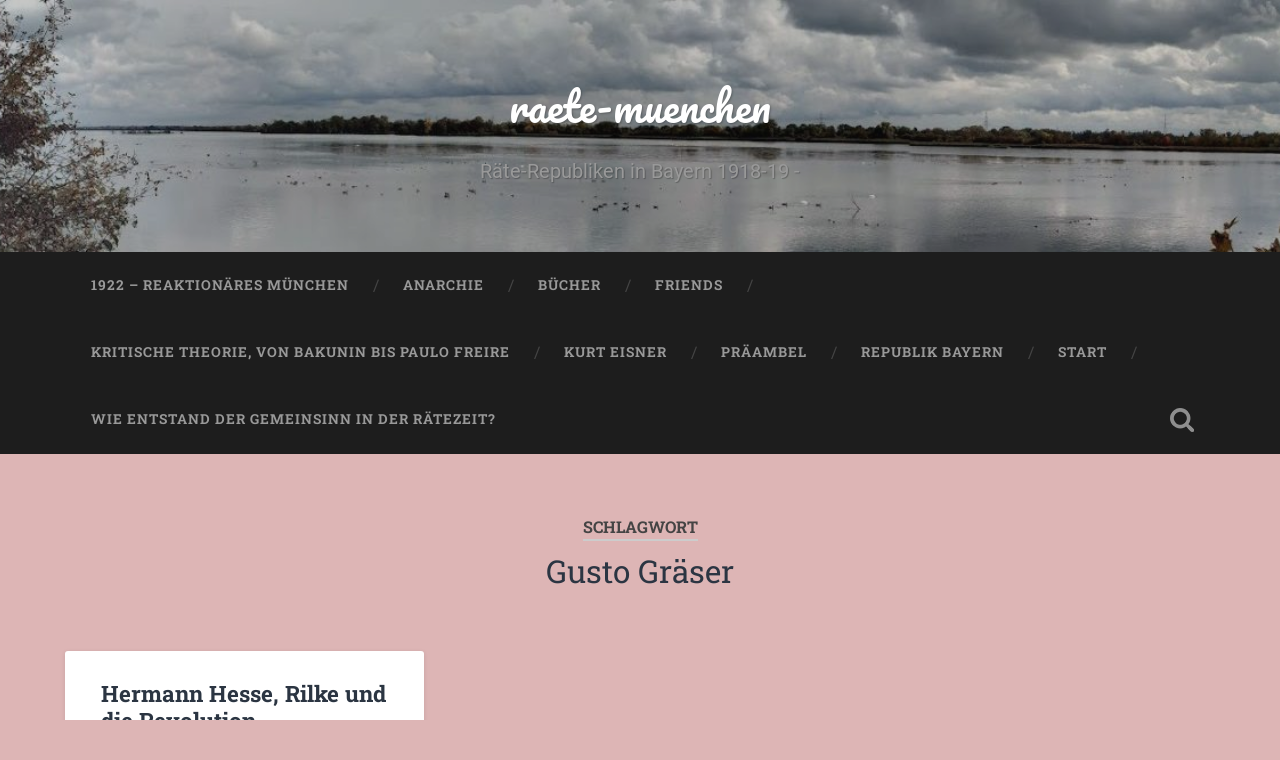

--- FILE ---
content_type: text/html; charset=UTF-8
request_url: https://raete-muenchen.de/tag/gusto-graeser
body_size: 39015
content:
<!DOCTYPE html>

<html lang="de">

	<head>
		
		<meta charset="UTF-8">
		<meta name="viewport" content="width=device-width, initial-scale=1.0, maximum-scale=1.0, user-scalable=no" >
						 
		<meta name='robots' content='index, follow, max-image-preview:large, max-snippet:-1, max-video-preview:-1' />
<meta property="og:title" content="raete-muenchen"/>
<meta property="og:description" content="Räte-Republiken in Bayern 1918-19 -"/>
<meta property="og:image:alt" content="mühsam_johannes_nohl_raphael_friedeberg_in_ascona_1905"/>
<meta property="og:image" content="https://raete-muenchen.de/wp-content/uploads/2017/02/mühsam_johannes_nohl_raphael_friedeberg_in_ascona_1905_a.jpg"/>
<meta property="og:image:width" content="886" />
<meta property="og:image:height" content="1240" />
<meta property="og:type" content="article"/>
<meta property="og:article:published_time" content="2017-02-01 17:32:20"/>
<meta property="og:article:modified_time" content="2017-02-14 16:57:22"/>
<meta property="og:article:tag" content="Erich Mühsam"/>
<meta property="og:article:tag" content="Gustav Landauer"/>
<meta property="og:article:tag" content="Gusto Gräser"/>
<meta property="og:article:tag" content="Henry Oedenkofen"/>
<meta property="og:article:tag" content="Hermann Hesse"/>
<meta property="og:article:tag" content="Ida Hoffmann"/>
<meta property="og:article:tag" content="Kurt Eisner"/>
<meta property="og:article:tag" content="Otto Gross"/>
<meta property="og:article:tag" content="Rainer Maria Rilke"/>
<meta name="twitter:card" content="summary">
<meta name="twitter:title" content="raete-muenchen"/>
<meta name="twitter:description" content="Räte-Republiken in Bayern 1918-19 -"/>
<meta name="twitter:image" content="https://raete-muenchen.de/wp-content/uploads/2017/02/mühsam_johannes_nohl_raphael_friedeberg_in_ascona_1905_a.jpg"/>
<meta name="twitter:image:alt" content="mühsam_johannes_nohl_raphael_friedeberg_in_ascona_1905"/>

	<!-- This site is optimized with the Yoast SEO plugin v26.9 - https://yoast.com/product/yoast-seo-wordpress/ -->
	<title>Gusto Gräser Archive - raete-muenchen</title>
	<link rel="canonical" href="https://raete-muenchen.de/tag/gusto-graeser" />
	<meta property="og:url" content="https://raete-muenchen.de/tag/gusto-graeser" />
	<meta property="og:site_name" content="raete-muenchen" />
	<meta name="twitter:site" content="@raeteplenum" />
	<script type="application/ld+json" class="yoast-schema-graph">{"@context":"https://schema.org","@graph":[{"@type":"CollectionPage","@id":"https://raete-muenchen.de/tag/gusto-graeser","url":"https://raete-muenchen.de/tag/gusto-graeser","name":"Gusto Gräser Archive - raete-muenchen","isPartOf":{"@id":"https://raete-muenchen.de/#website"},"primaryImageOfPage":{"@id":"https://raete-muenchen.de/tag/gusto-graeser#primaryimage"},"image":{"@id":"https://raete-muenchen.de/tag/gusto-graeser#primaryimage"},"thumbnailUrl":"https://raete-muenchen.de/wp-content/uploads/2017/02/mühsam_johannes_nohl_raphael_friedeberg_in_ascona_1905_a.jpg","breadcrumb":{"@id":"https://raete-muenchen.de/tag/gusto-graeser#breadcrumb"},"inLanguage":"de"},{"@type":"ImageObject","inLanguage":"de","@id":"https://raete-muenchen.de/tag/gusto-graeser#primaryimage","url":"https://raete-muenchen.de/wp-content/uploads/2017/02/mühsam_johannes_nohl_raphael_friedeberg_in_ascona_1905_a.jpg","contentUrl":"https://raete-muenchen.de/wp-content/uploads/2017/02/mühsam_johannes_nohl_raphael_friedeberg_in_ascona_1905_a.jpg","width":886,"height":1240,"caption":"mühsam_johannes_nohl_raphael_friedeberg_in_ascona_1905"},{"@type":"BreadcrumbList","@id":"https://raete-muenchen.de/tag/gusto-graeser#breadcrumb","itemListElement":[{"@type":"ListItem","position":1,"name":"Startseite","item":"https://raete-muenchen.de/"},{"@type":"ListItem","position":2,"name":"Gusto Gräser"}]},{"@type":"WebSite","@id":"https://raete-muenchen.de/#website","url":"https://raete-muenchen.de/","name":"raete-muenchen","description":"Räte-Republiken in Bayern 1918-19 -","publisher":{"@id":"https://raete-muenchen.de/#organization"},"potentialAction":[{"@type":"SearchAction","target":{"@type":"EntryPoint","urlTemplate":"https://raete-muenchen.de/?s={search_term_string}"},"query-input":{"@type":"PropertyValueSpecification","valueRequired":true,"valueName":"search_term_string"}}],"inLanguage":"de"},{"@type":"Organization","@id":"https://raete-muenchen.de/#organization","name":"raete-plenum muenchen","url":"https://raete-muenchen.de/","logo":{"@type":"ImageObject","inLanguage":"de","@id":"https://raete-muenchen.de/#/schema/logo/image/","url":"http://raete-muenchen.de/wp-content/uploads/2018/12/plenumR-gesetzt.jpg","contentUrl":"http://raete-muenchen.de/wp-content/uploads/2018/12/plenumR-gesetzt.jpg","width":828,"height":254,"caption":"raete-plenum muenchen"},"image":{"@id":"https://raete-muenchen.de/#/schema/logo/image/"},"sameAs":["https://www.facebook.com/Plenum-R-1161728020605267","https://x.com/raeteplenum","https://www.instagram.com/ketzerbrevier/","https://www.linkedin.com/in/fritzletsch/","https://myspace.com/fritzletsch","https://www.pinterest.de/fritzletsch/","http://www.youtube.com/c/FritzLetsch","https://freeradical.zone/@baiern"]}]}</script>
	<!-- / Yoast SEO plugin. -->


<link rel="alternate" type="application/rss+xml" title="raete-muenchen &raquo; Feed" href="https://raete-muenchen.de/feed" />
<link rel="alternate" type="application/rss+xml" title="raete-muenchen &raquo; Kommentar-Feed" href="https://raete-muenchen.de/comments/feed" />
<link rel="alternate" type="application/rss+xml" title="raete-muenchen &raquo; Schlagwort-Feed zu Gusto Gräser" href="https://raete-muenchen.de/tag/gusto-graeser/feed" />
<style id='wp-img-auto-sizes-contain-inline-css' type='text/css'>
img:is([sizes=auto i],[sizes^="auto," i]){contain-intrinsic-size:3000px 1500px}
/*# sourceURL=wp-img-auto-sizes-contain-inline-css */
</style>
<style id='wp-emoji-styles-inline-css' type='text/css'>

	img.wp-smiley, img.emoji {
		display: inline !important;
		border: none !important;
		box-shadow: none !important;
		height: 1em !important;
		width: 1em !important;
		margin: 0 0.07em !important;
		vertical-align: -0.1em !important;
		background: none !important;
		padding: 0 !important;
	}
/*# sourceURL=wp-emoji-styles-inline-css */
</style>
<style id='wp-block-library-inline-css' type='text/css'>
:root{--wp-block-synced-color:#7a00df;--wp-block-synced-color--rgb:122,0,223;--wp-bound-block-color:var(--wp-block-synced-color);--wp-editor-canvas-background:#ddd;--wp-admin-theme-color:#007cba;--wp-admin-theme-color--rgb:0,124,186;--wp-admin-theme-color-darker-10:#006ba1;--wp-admin-theme-color-darker-10--rgb:0,107,160.5;--wp-admin-theme-color-darker-20:#005a87;--wp-admin-theme-color-darker-20--rgb:0,90,135;--wp-admin-border-width-focus:2px}@media (min-resolution:192dpi){:root{--wp-admin-border-width-focus:1.5px}}.wp-element-button{cursor:pointer}:root .has-very-light-gray-background-color{background-color:#eee}:root .has-very-dark-gray-background-color{background-color:#313131}:root .has-very-light-gray-color{color:#eee}:root .has-very-dark-gray-color{color:#313131}:root .has-vivid-green-cyan-to-vivid-cyan-blue-gradient-background{background:linear-gradient(135deg,#00d084,#0693e3)}:root .has-purple-crush-gradient-background{background:linear-gradient(135deg,#34e2e4,#4721fb 50%,#ab1dfe)}:root .has-hazy-dawn-gradient-background{background:linear-gradient(135deg,#faaca8,#dad0ec)}:root .has-subdued-olive-gradient-background{background:linear-gradient(135deg,#fafae1,#67a671)}:root .has-atomic-cream-gradient-background{background:linear-gradient(135deg,#fdd79a,#004a59)}:root .has-nightshade-gradient-background{background:linear-gradient(135deg,#330968,#31cdcf)}:root .has-midnight-gradient-background{background:linear-gradient(135deg,#020381,#2874fc)}:root{--wp--preset--font-size--normal:16px;--wp--preset--font-size--huge:42px}.has-regular-font-size{font-size:1em}.has-larger-font-size{font-size:2.625em}.has-normal-font-size{font-size:var(--wp--preset--font-size--normal)}.has-huge-font-size{font-size:var(--wp--preset--font-size--huge)}.has-text-align-center{text-align:center}.has-text-align-left{text-align:left}.has-text-align-right{text-align:right}.has-fit-text{white-space:nowrap!important}#end-resizable-editor-section{display:none}.aligncenter{clear:both}.items-justified-left{justify-content:flex-start}.items-justified-center{justify-content:center}.items-justified-right{justify-content:flex-end}.items-justified-space-between{justify-content:space-between}.screen-reader-text{border:0;clip-path:inset(50%);height:1px;margin:-1px;overflow:hidden;padding:0;position:absolute;width:1px;word-wrap:normal!important}.screen-reader-text:focus{background-color:#ddd;clip-path:none;color:#444;display:block;font-size:1em;height:auto;left:5px;line-height:normal;padding:15px 23px 14px;text-decoration:none;top:5px;width:auto;z-index:100000}html :where(.has-border-color){border-style:solid}html :where([style*=border-top-color]){border-top-style:solid}html :where([style*=border-right-color]){border-right-style:solid}html :where([style*=border-bottom-color]){border-bottom-style:solid}html :where([style*=border-left-color]){border-left-style:solid}html :where([style*=border-width]){border-style:solid}html :where([style*=border-top-width]){border-top-style:solid}html :where([style*=border-right-width]){border-right-style:solid}html :where([style*=border-bottom-width]){border-bottom-style:solid}html :where([style*=border-left-width]){border-left-style:solid}html :where(img[class*=wp-image-]){height:auto;max-width:100%}:where(figure){margin:0 0 1em}html :where(.is-position-sticky){--wp-admin--admin-bar--position-offset:var(--wp-admin--admin-bar--height,0px)}@media screen and (max-width:600px){html :where(.is-position-sticky){--wp-admin--admin-bar--position-offset:0px}}

/*# sourceURL=wp-block-library-inline-css */
</style><style id='global-styles-inline-css' type='text/css'>
:root{--wp--preset--aspect-ratio--square: 1;--wp--preset--aspect-ratio--4-3: 4/3;--wp--preset--aspect-ratio--3-4: 3/4;--wp--preset--aspect-ratio--3-2: 3/2;--wp--preset--aspect-ratio--2-3: 2/3;--wp--preset--aspect-ratio--16-9: 16/9;--wp--preset--aspect-ratio--9-16: 9/16;--wp--preset--color--black: #222;--wp--preset--color--cyan-bluish-gray: #abb8c3;--wp--preset--color--white: #fff;--wp--preset--color--pale-pink: #f78da7;--wp--preset--color--vivid-red: #cf2e2e;--wp--preset--color--luminous-vivid-orange: #ff6900;--wp--preset--color--luminous-vivid-amber: #fcb900;--wp--preset--color--light-green-cyan: #7bdcb5;--wp--preset--color--vivid-green-cyan: #00d084;--wp--preset--color--pale-cyan-blue: #8ed1fc;--wp--preset--color--vivid-cyan-blue: #0693e3;--wp--preset--color--vivid-purple: #9b51e0;--wp--preset--color--accent: #13C4A5;--wp--preset--color--dark-gray: #444;--wp--preset--color--medium-gray: #666;--wp--preset--color--light-gray: #888;--wp--preset--gradient--vivid-cyan-blue-to-vivid-purple: linear-gradient(135deg,rgb(6,147,227) 0%,rgb(155,81,224) 100%);--wp--preset--gradient--light-green-cyan-to-vivid-green-cyan: linear-gradient(135deg,rgb(122,220,180) 0%,rgb(0,208,130) 100%);--wp--preset--gradient--luminous-vivid-amber-to-luminous-vivid-orange: linear-gradient(135deg,rgb(252,185,0) 0%,rgb(255,105,0) 100%);--wp--preset--gradient--luminous-vivid-orange-to-vivid-red: linear-gradient(135deg,rgb(255,105,0) 0%,rgb(207,46,46) 100%);--wp--preset--gradient--very-light-gray-to-cyan-bluish-gray: linear-gradient(135deg,rgb(238,238,238) 0%,rgb(169,184,195) 100%);--wp--preset--gradient--cool-to-warm-spectrum: linear-gradient(135deg,rgb(74,234,220) 0%,rgb(151,120,209) 20%,rgb(207,42,186) 40%,rgb(238,44,130) 60%,rgb(251,105,98) 80%,rgb(254,248,76) 100%);--wp--preset--gradient--blush-light-purple: linear-gradient(135deg,rgb(255,206,236) 0%,rgb(152,150,240) 100%);--wp--preset--gradient--blush-bordeaux: linear-gradient(135deg,rgb(254,205,165) 0%,rgb(254,45,45) 50%,rgb(107,0,62) 100%);--wp--preset--gradient--luminous-dusk: linear-gradient(135deg,rgb(255,203,112) 0%,rgb(199,81,192) 50%,rgb(65,88,208) 100%);--wp--preset--gradient--pale-ocean: linear-gradient(135deg,rgb(255,245,203) 0%,rgb(182,227,212) 50%,rgb(51,167,181) 100%);--wp--preset--gradient--electric-grass: linear-gradient(135deg,rgb(202,248,128) 0%,rgb(113,206,126) 100%);--wp--preset--gradient--midnight: linear-gradient(135deg,rgb(2,3,129) 0%,rgb(40,116,252) 100%);--wp--preset--font-size--small: 16px;--wp--preset--font-size--medium: 20px;--wp--preset--font-size--large: 24px;--wp--preset--font-size--x-large: 42px;--wp--preset--font-size--regular: 18px;--wp--preset--font-size--larger: 32px;--wp--preset--spacing--20: 0.44rem;--wp--preset--spacing--30: 0.67rem;--wp--preset--spacing--40: 1rem;--wp--preset--spacing--50: 1.5rem;--wp--preset--spacing--60: 2.25rem;--wp--preset--spacing--70: 3.38rem;--wp--preset--spacing--80: 5.06rem;--wp--preset--shadow--natural: 6px 6px 9px rgba(0, 0, 0, 0.2);--wp--preset--shadow--deep: 12px 12px 50px rgba(0, 0, 0, 0.4);--wp--preset--shadow--sharp: 6px 6px 0px rgba(0, 0, 0, 0.2);--wp--preset--shadow--outlined: 6px 6px 0px -3px rgb(255, 255, 255), 6px 6px rgb(0, 0, 0);--wp--preset--shadow--crisp: 6px 6px 0px rgb(0, 0, 0);}:where(.is-layout-flex){gap: 0.5em;}:where(.is-layout-grid){gap: 0.5em;}body .is-layout-flex{display: flex;}.is-layout-flex{flex-wrap: wrap;align-items: center;}.is-layout-flex > :is(*, div){margin: 0;}body .is-layout-grid{display: grid;}.is-layout-grid > :is(*, div){margin: 0;}:where(.wp-block-columns.is-layout-flex){gap: 2em;}:where(.wp-block-columns.is-layout-grid){gap: 2em;}:where(.wp-block-post-template.is-layout-flex){gap: 1.25em;}:where(.wp-block-post-template.is-layout-grid){gap: 1.25em;}.has-black-color{color: var(--wp--preset--color--black) !important;}.has-cyan-bluish-gray-color{color: var(--wp--preset--color--cyan-bluish-gray) !important;}.has-white-color{color: var(--wp--preset--color--white) !important;}.has-pale-pink-color{color: var(--wp--preset--color--pale-pink) !important;}.has-vivid-red-color{color: var(--wp--preset--color--vivid-red) !important;}.has-luminous-vivid-orange-color{color: var(--wp--preset--color--luminous-vivid-orange) !important;}.has-luminous-vivid-amber-color{color: var(--wp--preset--color--luminous-vivid-amber) !important;}.has-light-green-cyan-color{color: var(--wp--preset--color--light-green-cyan) !important;}.has-vivid-green-cyan-color{color: var(--wp--preset--color--vivid-green-cyan) !important;}.has-pale-cyan-blue-color{color: var(--wp--preset--color--pale-cyan-blue) !important;}.has-vivid-cyan-blue-color{color: var(--wp--preset--color--vivid-cyan-blue) !important;}.has-vivid-purple-color{color: var(--wp--preset--color--vivid-purple) !important;}.has-black-background-color{background-color: var(--wp--preset--color--black) !important;}.has-cyan-bluish-gray-background-color{background-color: var(--wp--preset--color--cyan-bluish-gray) !important;}.has-white-background-color{background-color: var(--wp--preset--color--white) !important;}.has-pale-pink-background-color{background-color: var(--wp--preset--color--pale-pink) !important;}.has-vivid-red-background-color{background-color: var(--wp--preset--color--vivid-red) !important;}.has-luminous-vivid-orange-background-color{background-color: var(--wp--preset--color--luminous-vivid-orange) !important;}.has-luminous-vivid-amber-background-color{background-color: var(--wp--preset--color--luminous-vivid-amber) !important;}.has-light-green-cyan-background-color{background-color: var(--wp--preset--color--light-green-cyan) !important;}.has-vivid-green-cyan-background-color{background-color: var(--wp--preset--color--vivid-green-cyan) !important;}.has-pale-cyan-blue-background-color{background-color: var(--wp--preset--color--pale-cyan-blue) !important;}.has-vivid-cyan-blue-background-color{background-color: var(--wp--preset--color--vivid-cyan-blue) !important;}.has-vivid-purple-background-color{background-color: var(--wp--preset--color--vivid-purple) !important;}.has-black-border-color{border-color: var(--wp--preset--color--black) !important;}.has-cyan-bluish-gray-border-color{border-color: var(--wp--preset--color--cyan-bluish-gray) !important;}.has-white-border-color{border-color: var(--wp--preset--color--white) !important;}.has-pale-pink-border-color{border-color: var(--wp--preset--color--pale-pink) !important;}.has-vivid-red-border-color{border-color: var(--wp--preset--color--vivid-red) !important;}.has-luminous-vivid-orange-border-color{border-color: var(--wp--preset--color--luminous-vivid-orange) !important;}.has-luminous-vivid-amber-border-color{border-color: var(--wp--preset--color--luminous-vivid-amber) !important;}.has-light-green-cyan-border-color{border-color: var(--wp--preset--color--light-green-cyan) !important;}.has-vivid-green-cyan-border-color{border-color: var(--wp--preset--color--vivid-green-cyan) !important;}.has-pale-cyan-blue-border-color{border-color: var(--wp--preset--color--pale-cyan-blue) !important;}.has-vivid-cyan-blue-border-color{border-color: var(--wp--preset--color--vivid-cyan-blue) !important;}.has-vivid-purple-border-color{border-color: var(--wp--preset--color--vivid-purple) !important;}.has-vivid-cyan-blue-to-vivid-purple-gradient-background{background: var(--wp--preset--gradient--vivid-cyan-blue-to-vivid-purple) !important;}.has-light-green-cyan-to-vivid-green-cyan-gradient-background{background: var(--wp--preset--gradient--light-green-cyan-to-vivid-green-cyan) !important;}.has-luminous-vivid-amber-to-luminous-vivid-orange-gradient-background{background: var(--wp--preset--gradient--luminous-vivid-amber-to-luminous-vivid-orange) !important;}.has-luminous-vivid-orange-to-vivid-red-gradient-background{background: var(--wp--preset--gradient--luminous-vivid-orange-to-vivid-red) !important;}.has-very-light-gray-to-cyan-bluish-gray-gradient-background{background: var(--wp--preset--gradient--very-light-gray-to-cyan-bluish-gray) !important;}.has-cool-to-warm-spectrum-gradient-background{background: var(--wp--preset--gradient--cool-to-warm-spectrum) !important;}.has-blush-light-purple-gradient-background{background: var(--wp--preset--gradient--blush-light-purple) !important;}.has-blush-bordeaux-gradient-background{background: var(--wp--preset--gradient--blush-bordeaux) !important;}.has-luminous-dusk-gradient-background{background: var(--wp--preset--gradient--luminous-dusk) !important;}.has-pale-ocean-gradient-background{background: var(--wp--preset--gradient--pale-ocean) !important;}.has-electric-grass-gradient-background{background: var(--wp--preset--gradient--electric-grass) !important;}.has-midnight-gradient-background{background: var(--wp--preset--gradient--midnight) !important;}.has-small-font-size{font-size: var(--wp--preset--font-size--small) !important;}.has-medium-font-size{font-size: var(--wp--preset--font-size--medium) !important;}.has-large-font-size{font-size: var(--wp--preset--font-size--large) !important;}.has-x-large-font-size{font-size: var(--wp--preset--font-size--x-large) !important;}
/*# sourceURL=global-styles-inline-css */
</style>

<style id='classic-theme-styles-inline-css' type='text/css'>
/*! This file is auto-generated */
.wp-block-button__link{color:#fff;background-color:#32373c;border-radius:9999px;box-shadow:none;text-decoration:none;padding:calc(.667em + 2px) calc(1.333em + 2px);font-size:1.125em}.wp-block-file__button{background:#32373c;color:#fff;text-decoration:none}
/*# sourceURL=/wp-includes/css/classic-themes.min.css */
</style>
<link rel='stylesheet' id='share-on-diaspora-css' href='https://raete-muenchen.de/wp-content/plugins/share-on-diaspora/share-on-diaspora-css.php?ver=6.9' type='text/css' media='all' />
<link rel='stylesheet' id='baskerville_googleFonts-css' href='https://raete-muenchen.de/wp-content/themes/baskerville/assets/css/fonts.css?ver=6.9' type='text/css' media='all' />
<link rel='stylesheet' id='baskerville_style-css' href='https://raete-muenchen.de/wp-content/themes/baskerville/style.css?ver=2.3.1' type='text/css' media='all' />
<script type="text/javascript" src="https://raete-muenchen.de/wp-includes/js/jquery/jquery.min.js?ver=3.7.1" id="jquery-core-js"></script>
<script type="text/javascript" src="https://raete-muenchen.de/wp-includes/js/jquery/jquery-migrate.min.js?ver=3.4.1" id="jquery-migrate-js"></script>
<script type="text/javascript" src="https://raete-muenchen.de/wp-includes/js/imagesloaded.min.js?ver=5.0.0" id="imagesloaded-js"></script>
<script type="text/javascript" src="https://raete-muenchen.de/wp-includes/js/masonry.min.js?ver=4.2.2" id="masonry-js"></script>
<script type="text/javascript" src="https://raete-muenchen.de/wp-content/themes/baskerville/assets/js/jquery.flexslider-min.js?ver=2.7.2" id="baskerville_flexslider-js"></script>
<script type="text/javascript" src="https://raete-muenchen.de/wp-content/themes/baskerville/assets/js/global.js?ver=2.3.1" id="baskerville_global-js"></script>
<link rel="https://api.w.org/" href="https://raete-muenchen.de/wp-json/" /><link rel="alternate" title="JSON" type="application/json" href="https://raete-muenchen.de/wp-json/wp/v2/tags/459" /><link rel="EditURI" type="application/rsd+xml" title="RSD" href="https://raete-muenchen.de/xmlrpc.php?rsd" />
<meta name="generator" content="WordPress 6.9" />
<link rel="friends-base-url" href="https://raete-muenchen.de/wp-json/friends/v1" />
<style type="text/css">.recentcomments a{display:inline !important;padding:0 !important;margin:0 !important;}</style><style type="text/css" id="custom-background-css">
body.custom-background { background-color: #ddb5b5; }
</style>
	
<link rel="alternate" title="ActivityPub (JSON)" type="application/activity+json" href="https://raete-muenchen.de/?term_id=459" />
<link rel="icon" href="https://raete-muenchen.de/wp-content/uploads/2018/12/cropped-plenumR-gesetzt-32x32.jpg" sizes="32x32" />
<link rel="icon" href="https://raete-muenchen.de/wp-content/uploads/2018/12/cropped-plenumR-gesetzt-192x192.jpg" sizes="192x192" />
<link rel="apple-touch-icon" href="https://raete-muenchen.de/wp-content/uploads/2018/12/cropped-plenumR-gesetzt-180x180.jpg" />
<meta name="msapplication-TileImage" content="https://raete-muenchen.de/wp-content/uploads/2018/12/cropped-plenumR-gesetzt-270x270.jpg" />
	
	</head>
	
	<body class="archive tag tag-gusto-graeser tag-459 custom-background wp-theme-baskerville has-featured-image">

		
		<a class="skip-link button" href="#site-content">Zum Inhalt springen</a>
	
		<div class="header section small-padding bg-dark bg-image" style="background-image: url( https://raete-muenchen.de/wp-content/uploads/2020/10/cropped-Weite-am-Speichersee.jpg );">
		
			<div class="cover"></div>
			
			<div class="header-search-block bg-graphite hidden">
				<form role="search"  method="get" class="searchform" action="https://raete-muenchen.de/">
	<label for="search-form-6982330545fe3">
		<span class="screen-reader-text">Suchen nach:</span>
		<input type="search" id="search-form-6982330545fe3" class="search-field" placeholder="Suchformular" value="" name="s" />
	</label>
	<input type="submit" class="searchsubmit" value="Suchen" />
</form>
			</div><!-- .header-search-block -->
					
			<div class="header-inner section-inner">
			
				
					<div class="blog-title">
						<a href="https://raete-muenchen.de" rel="home">raete-muenchen</a>
					</div>
				
											<h3 class="blog-description">Räte-Republiken in Bayern 1918-19 -</h3>
									
											
			</div><!-- .header-inner -->
						
		</div><!-- .header -->
		
		<div class="navigation section no-padding bg-dark">
		
			<div class="navigation-inner section-inner">
			
				<button class="nav-toggle toggle fleft hidden">
					
					<div class="bar"></div>
					<div class="bar"></div>
					<div class="bar"></div>
					
				</button>
						
				<ul class="main-menu">
				
					<li class="page_item page-item-20553277"><a href="https://raete-muenchen.de/1922-reaktionaeres-muenchen">1922 &#8211; reaktionäres München</a></li>
<li class="page_item page-item-20551321"><a href="https://raete-muenchen.de/anarchie">Anarchie</a></li>
<li class="page_item page-item-20552258"><a href="https://raete-muenchen.de/buecher">Bücher</a></li>
<li class="page_item page-item-20553407"><a href="https://raete-muenchen.de/friends">Friends</a></li>
<li class="page_item page-item-20553162"><a href="https://raete-muenchen.de/kritische-theorie-von-bakunin-bis-paulo-freire">Kritische Theorie, von Bakunin bis Paulo Freire</a></li>
<li class="page_item page-item-20551462"><a href="https://raete-muenchen.de/kurt-eisner">Kurt Eisner</a></li>
<li class="page_item page-item-20550859"><a href="https://raete-muenchen.de/praeambel">Präambel</a></li>
<li class="page_item page-item-20550829"><a href="https://raete-muenchen.de/republik-bayern">Republik Bayern</a></li>
<li class="page_item page-item-20550766"><a href="https://raete-muenchen.de/start">Start</a></li>
<li class="page_item page-item-20551262"><a href="https://raete-muenchen.de/wie-entstand-der-gemeinsinn-in-der-raetezeit">Wie entstand der Gemeinsinn in der Rätezeit?</a></li>
											
				</ul><!-- .main-menu -->
				 
				<button class="search-toggle toggle fright">
					<span class="screen-reader-text">Suchfeld ein-/ausblenden</span>
				</button>
				 
				<div class="clear"></div>
				 
			</div><!-- .navigation-inner -->
			
		</div><!-- .navigation -->
		
		<div class="mobile-navigation section bg-graphite no-padding hidden">
					
			<ul class="mobile-menu">
			
				<li class="page_item page-item-20553277"><a href="https://raete-muenchen.de/1922-reaktionaeres-muenchen">1922 &#8211; reaktionäres München</a></li>
<li class="page_item page-item-20551321"><a href="https://raete-muenchen.de/anarchie">Anarchie</a></li>
<li class="page_item page-item-20552258"><a href="https://raete-muenchen.de/buecher">Bücher</a></li>
<li class="page_item page-item-20553407"><a href="https://raete-muenchen.de/friends">Friends</a></li>
<li class="page_item page-item-20553162"><a href="https://raete-muenchen.de/kritische-theorie-von-bakunin-bis-paulo-freire">Kritische Theorie, von Bakunin bis Paulo Freire</a></li>
<li class="page_item page-item-20551462"><a href="https://raete-muenchen.de/kurt-eisner">Kurt Eisner</a></li>
<li class="page_item page-item-20550859"><a href="https://raete-muenchen.de/praeambel">Präambel</a></li>
<li class="page_item page-item-20550829"><a href="https://raete-muenchen.de/republik-bayern">Republik Bayern</a></li>
<li class="page_item page-item-20550766"><a href="https://raete-muenchen.de/start">Start</a></li>
<li class="page_item page-item-20551262"><a href="https://raete-muenchen.de/wie-entstand-der-gemeinsinn-in-der-raetezeit">Wie entstand der Gemeinsinn in der Rätezeit?</a></li>
										
			 </ul><!-- .main-menu -->
		
		</div><!-- .mobile-navigation -->
<div class="wrapper section medium-padding" id="site-content">

	
		<div class="page-title section-inner">

							<h1>
											<span class="top">Schlagwort</span>
																<span class="bottom">Gusto Gräser</span>
									</h1>
			
						
		</div><!-- .page-title -->

	
	<div class="content section-inner">
																		                    
				
			<div class="posts">
					
		    			    	
		    		<div class="post-container">
		    	
						<div id="post-20551566" class="post-20551566 post type-post status-publish format-standard has-post-thumbnail hentry category-frueheres tag-erich-muehsam tag-gustav-landauer tag-gusto-graeser tag-henry-oedenkofen tag-hermann-hesse tag-ida-hoffmann tag-kurt-eisner tag-otto-gross tag-rainer-maria-rilke">
			    	
				    		<div class="post-header">

			<h2 class="post-title"><a href="https://raete-muenchen.de/hermann-hesse-rilke-revolution" rel="bookmark">Hermann Hesse, Rilke und die Revolution</a></h2>
	    
        
</div><!-- .post-header -->


	<div class="featured-media">
		<a href="https://raete-muenchen.de/hermann-hesse-rilke-revolution" rel="bookmark">
			<img width="600" height="840" src="https://raete-muenchen.de/wp-content/uploads/2017/02/mühsam_johannes_nohl_raphael_friedeberg_in_ascona_1905_a-600x840.jpg" class="attachment-post-thumbnail size-post-thumbnail wp-post-image" alt="mühsam_johannes_nohl_raphael_friedeberg_in_ascona_1905" decoding="async" fetchpriority="high" srcset="https://raete-muenchen.de/wp-content/uploads/2017/02/mühsam_johannes_nohl_raphael_friedeberg_in_ascona_1905_a-600x840.jpg 600w, https://raete-muenchen.de/wp-content/uploads/2017/02/mühsam_johannes_nohl_raphael_friedeberg_in_ascona_1905_a-214x300.jpg 214w, https://raete-muenchen.de/wp-content/uploads/2017/02/mühsam_johannes_nohl_raphael_friedeberg_in_ascona_1905_a-768x1075.jpg 768w, https://raete-muenchen.de/wp-content/uploads/2017/02/mühsam_johannes_nohl_raphael_friedeberg_in_ascona_1905_a-732x1024.jpg 732w, https://raete-muenchen.de/wp-content/uploads/2017/02/mühsam_johannes_nohl_raphael_friedeberg_in_ascona_1905_a.jpg 886w" sizes="(max-width: 600px) 100vw, 600px" />		</a>
	</div><!-- .featured-media -->


	<div class="post-excerpt">
		<p>Rainer Maria Rilke kennen wir viel mehr von Elegien, von Hermann Hesse den Steppenwolf: Sie waren im Umkreis der Revolution aktiv, pflegten Freundschaften wie mit Gustav Landauer und Erich Mühsam. Was waren ihre Bilder zu der Zeit? Vor hundert Jahren&#8230; <a class="more-link" href="https://raete-muenchen.de/hermann-hesse-rilke-revolution">Weiterlesen &rarr;</a></p>
	</div><!-- .post-excerpt -->


		<div class="post-meta">
		
			<a class="post-date" href="https://raete-muenchen.de/hermann-hesse-rilke-revolution">1. Februar 2017</a>
			
						
			<div class="clear"></div>
		
		</div><!-- .post-meta -->
		
					    				    		
			    		</div><!-- .post -->
		    		
		    		</div>
		    			        		            
		        	        	                    
						
		</div><!-- .posts -->
			
	</div><!-- .content -->
	
				
	<div class="clear"></div>

</div><!-- .wrapper -->
	              	        

	<div class="footer section medium-padding bg-graphite">
	
		<div class="section-inner row">
		
						
				<div class="column column-1 one-third">
				
					<div class="widgets">
			
						<div class="widget widget_search"><div class="widget-content"><form role="search"  method="get" class="searchform" action="https://raete-muenchen.de/">
	<label for="search-form-698233054859e">
		<span class="screen-reader-text">Suchen nach:</span>
		<input type="search" id="search-form-698233054859e" class="search-field" placeholder="Suchformular" value="" name="s" />
	</label>
	<input type="submit" class="searchsubmit" value="Suchen" />
</form>
</div><div class="clear"></div></div><div class="widget_text widget widget_custom_html"><div class="widget_text widget-content"><h3 class="widget-title">Mastodon</h3><div class="textwidget custom-html-widget"><a rel="me" href="https://mastodon.social/@baiern">Mastodon mastodon.social/@baiern</a>

<a rel="me" href="https://muenchen.social/@selbstorganisation">Mastodon selbstorganisation</a>

<a rel="me" href="https://digitalcourage.social/@zukunftswerkstatt">Mastodon zukunftswerkstatt</a>

<a rel="me" href="https://troet.cafe/@fairmuenchen">Mastodon fairmuenchen</a>

<a rel="me" href="https://mastodon.bayern/@baiern">Mastodon baiern demokratisch</a>
<a rel="me" href="https://freeradical.zone/@baiern">Mastodon freeradical </a>

<a rel="me" href="https://bildung.social/@baiern">Mastodon baiern</a>

<a rel="me" href="https://mastodon.world/@erichmuehsam">Mastodon erich und zenzl mühsam</a>

<a rel="me" href="https://mastodon.bayern/@baiern">Mastodon demokratisch baiern</a>
</div></div><div class="clear"></div></div>
		<div class="widget widget_recent_entries"><div class="widget-content">
		<h3 class="widget-title">Neueste Beiträge</h3>
		<ul>
											<li>
					<a href="https://raete-muenchen.de/antifascism-now-opening-symposium-fr-30-1-so-1-2-2026">ANTIFASCISM: NOW. OPENING + SYMPOSIUM  Fr 30. 1.– So 1.2 2026</a>
									</li>
											<li>
					<a href="https://raete-muenchen.de/demokratie-war-immer-bekaempft">Demokratie war immer bekämpft &#8230;</a>
									</li>
											<li>
					<a href="https://raete-muenchen.de/alles-koennte-anders-sein-di-27-1-26">ALLES KÖNNTE ANDERS SEIN: Di 27.1.26</a>
									</li>
											<li>
					<a href="https://raete-muenchen.de/muenchen-gegen-krieg-2-3-4-12-25">München gegen Krieg: 2.+3.+4.12.25</a>
									</li>
											<li>
					<a href="https://raete-muenchen.de/november-der-revolutionen">november der revolutionen</a>
									</li>
											<li>
					<a href="https://raete-muenchen.de/geschichte-braucht-erinnerungsorte-goldene-anker">Geschichte braucht Erinnerungsorte: Goldene Anker!</a>
									</li>
											<li>
					<a href="https://raete-muenchen.de/im-goldenen-anker-in-der-schillerstrasse-muenchen">im Goldenen Anker in der Schillerstraße München …</a>
									</li>
											<li>
					<a href="https://raete-muenchen.de/adelheid-schmidt-thome-sozial-bis-radikal">Adelheid Schmidt-Thomé: »Sozial bis Radikal«</a>
									</li>
											<li>
					<a href="https://raete-muenchen.de/der-zweiteiler-die-muenchner-raeterepublik-im-zdf-von-1971-am-18-19-9-25-im-werkstattkino">der Zweiteiler: Die Münchner Räterepublik im zdf von 1971 am 18.+19.9.25 im werkstattkino</a>
									</li>
											<li>
					<a href="https://raete-muenchen.de/kriegstuechtig-werden">Kriegstüchtig werden?</a>
									</li>
											<li>
					<a href="https://raete-muenchen.de/demokratie-fuer-amerika-demo-no-kings-sa-14-6-25-von-16-18h">Demokratie für Amerika? Demo no-kings Sa 14.6.25 von 16-18h</a>
									</li>
											<li>
					<a href="https://raete-muenchen.de/stadtgeschichte-in-werkstaetten-neu-schreiben-sa-14-so-15-6-25-marienplatz">Stadtgeschichte in Werkstätten neu schreiben: Sa 14.+So 15.6.25 Marienplatz</a>
									</li>
											<li>
					<a href="https://raete-muenchen.de/was-tun-gegen-die-angst-selbst-organisieren">Was tun gegen die Angst: Selbst organisieren!</a>
									</li>
											<li>
					<a href="https://raete-muenchen.de/befreiung-und-buecherverbrennung-in-muenchen">Befreiung und Bücherverbrennung in #München</a>
									</li>
											<li>
					<a href="https://raete-muenchen.de/baierns-nationalfeiertag-7-4-1919-und-palmsonntagsputsch">Baierns Nationalfeiertag 7.4.1919 und Palmsonntagsputsch</a>
									</li>
											<li>
					<a href="https://raete-muenchen.de/vergesst-der-frauen-nicht-furien-im-fraunhofertheater-am-8-3-2025">Vergeßt der Frauen nicht! &#8211; Furien im Fraunhofertheater am 8.3.2025</a>
									</li>
											<li>
					<a href="https://raete-muenchen.de/21-1-1919-ermordung-von-kurt-eisner-durch-rechts-katholischen-burschenschafter">21.2.1919 Ermordung von Kurt Eisner durch rechts-katholischen Burschenschafter</a>
									</li>
											<li>
					<a href="https://raete-muenchen.de/die-stunde-null-und-der-postfaschismus">Die Stunde Null und der Postfaschismus</a>
									</li>
											<li>
					<a href="https://raete-muenchen.de/edgar-liegl-feiern-und-gedenken-buchpraesentation-fr-14-2-25">Edgar Liegl feiern und gedenken: Buchpräsentation Fr.14.2.25</a>
									</li>
											<li>
					<a href="https://raete-muenchen.de/funken-feuer-revolutionaeres-deutschland-1919-23-mo-6-1-25-16-2030">Funken &#038; Feuer – Revolutionäres Deutschland 1919-23 – Mo 6.1.25 -16-20:30</a>
									</li>
											<li>
					<a href="https://raete-muenchen.de/gedenken-ohne-alle-sozialisten">Gedenken -ohne alle Sozialisten?</a>
									</li>
											<li>
					<a href="https://raete-muenchen.de/erich-und-zenzl-muehsam-hoeren-und-sehen-11-12-24-muenchen">Erich und Zenzl Mühsam Hören und sehen: 11.12.24 #München</a>
									</li>
											<li>
					<a href="https://raete-muenchen.de/fraeulein-prolet-lesung-mit-michaela-dietl-am-akkordeon-do-28-11-24-um-19h">Fräulein Prolet: Lesung mit Michaela Dietl am Akkordeon Do 28.11.24 um 19h</a>
									</li>
											<li>
					<a href="https://raete-muenchen.de/graf-klemperer-diese-revolution-hat-kein-lied">Graf/Klemperer: Diese Revolution hat kein Lied</a>
									</li>
											<li>
					<a href="https://raete-muenchen.de/der-abend-kommt-so-schnell-mucca-buechersalon-18-10-2419h">Der Abend kommt so schnell &#8230; MUCCA Büchersalon 18.10.24,19h</a>
									</li>
											<li>
					<a href="https://raete-muenchen.de/demokratie-steht-nicht-in-der-bibel">Demokratie steht nicht in der Bibel &#8230;</a>
									</li>
											<li>
					<a href="https://raete-muenchen.de/demokratie-wurde-von-anfang-an-bekaempft">demokratie wurde von anfang an bekämpft</a>
									</li>
											<li>
					<a href="https://raete-muenchen.de/zum-140-geburtstag-von-zenzl-muehsam-muenchen-am-so-28-7-um-11">zum 140. Geburtstag von Zenzl Mühsam #München am So 28.7. um 11</a>
									</li>
											<li>
					<a href="https://raete-muenchen.de/das-seid-ihr-hunde-wert-geisterbeschwoerung-zum-90-todestag-von-erich-muehsam-im-fraunhofer-am-fr-13-7-24">Das seid Ihr Hunde wert! &#8211; Geisterbeschwörung zum 90. Todestag von Erich Mühsam im Fraunhofer am Fr 13.7.24</a>
									</li>
											<li>
					<a href="https://raete-muenchen.de/demokratie-niedergeschossen-muenchen-14-5-24-gespraech-19-30-kap37">Demokratie niedergeschossen: München 14.5.24 Gespräch 19.30 KAP37</a>
									</li>
											<li>
					<a href="https://raete-muenchen.de/dreieinhalb-wochen-im-muenchner-fruehling-2-3-4-5-24">Dreieinhalb Wochen im Münchner Frühling: noch 2.+3.+4.5.24</a>
									</li>
											<li>
					<a href="https://raete-muenchen.de/anarchie-in-regensburg">Anarchie in Regensburg:</a>
									</li>
											<li>
					<a href="https://raete-muenchen.de/der-oesterreichische-februaraufstand-1934">Der österreichische Februaraufstand 1934 + Seenotrettung</a>
									</li>
											<li>
					<a href="https://raete-muenchen.de/als-noch-1988-fuer-revolution-ist-gesorgt-in-muenchen-war">Als noch 1988 „Für Revolution ist gesorgt!“ in München war</a>
									</li>
											<li>
					<a href="https://raete-muenchen.de/21-2-2024-fraeulein-prolet-von-cornelia-naumann-mit-michaela-dietl">Fräulein Prolet von Cornelia Naumann mit Michaela Dietl noch mal 13.3.24</a>
									</li>
											<li>
					<a href="https://raete-muenchen.de/einer-gegen-alle-oskar-maria-graf">Oskar Maria Graf und Ulrich Dittmann</a>
									</li>
											<li>
					<a href="https://raete-muenchen.de/der-ertrag-der-faschisten">Der Ertrag der Faschisten &#8230;.</a>
									</li>
											<li>
					<a href="https://raete-muenchen.de/105-jahre-revolution-100-jahre-hitlerputsch-in-muenchen">105 Jahre Revolution -100 Jahre Hitlerputsch in München</a>
									</li>
											<li>
					<a href="https://raete-muenchen.de/oskar-maria-graf-der-abgrund-in-der-kooksbar">Oskar Maria Graf: Der Abgrund &#8211; in der kooksbar</a>
									</li>
											<li>
					<a href="https://raete-muenchen.de/sa-und-hitlerputsch-1923-wie-alles-anfing">SA und Hitlerputsch 1923: Wie alles anfing &#8230;</a>
									</li>
											<li>
					<a href="https://raete-muenchen.de/muenchner-arbeiterbewegung-1919-1922-ab-21-9-in-der-seidlvilla">Münchner Arbeiterbewegung 1919-1922 bis 27.10. in der Seidlvilla</a>
									</li>
											<li>
					<a href="https://raete-muenchen.de/rassismus-in-bayern">Rassismus und Justiz-Staatsverbrechen in Bayern</a>
									</li>
											<li>
					<a href="https://raete-muenchen.de/hiroshima-nagasaki-und-frieden-5-6-8-8-23-in-muenchen">Friedensdemonstration 3.10.23 in München am Odeonsplatz</a>
									</li>
											<li>
					<a href="https://raete-muenchen.de/schau-mal-frau-100-jahre-eleonore-romberg">Schau mal, Frau: 100 Jahre Eleonore Romberg</a>
									</li>
											<li>
					<a href="https://raete-muenchen.de/wer-am-abgrund-tanzt-muenchen-1919-bis-1923">Wer am Abgrund tanzt: München 1919 bis 1923</a>
									</li>
											<li>
					<a href="https://raete-muenchen.de/vier-rebellinnen-aus-drei-jahrhunderten-do-30-3-kulturschmiede-selber-sein">Vier Rebellinnen aus drei Jahrhunderten Do 30.3. Kulturschmiede: Selber sein!</a>
									</li>
											<li>
					<a href="https://raete-muenchen.de/leben-zerstoeren-reichtuemer-auftuermen-deutschland-fuehrt-krieg">Leben zerstören – Reichtümer auftürmen. Deutschland führt Krieg</a>
									</li>
											<li>
					<a href="https://raete-muenchen.de/kurt-eisner-in-muenchen-erschossen-21-2-1919">Kurt Eisner in München erschossen! 21.2.1919</a>
									</li>
											<li>
					<a href="https://raete-muenchen.de/die-morde-der-schwarzen-hand-in-muenchen-sz">Die Morde der &#8222;Schwarzen Hand&#8220; in München: SZ</a>
									</li>
											<li>
					<a href="https://raete-muenchen.de/psychoanalyse-und-faschismus">Psychoanalyse und Faschismus</a>
									</li>
											<li>
					<a href="https://raete-muenchen.de/bayrische-praeventivhaft-30-tage-lang-im-gefaengnis-ohne-anklage-ohne-richter">bayrische Präventivhaft: 30 Tage lang im Gefängnis, ohne Anklage, ohne Richter</a>
									</li>
											<li>
					<a href="https://raete-muenchen.de/was-die-raetinnen-wollten">Was die Rätinnen wollten: Revolutionswerkstatt 10.-17.11.22</a>
									</li>
											<li>
					<a href="https://raete-muenchen.de/oskar-maria-graf-bleibt-aktuell-auf-radio-lora924-und-riffraff">Oskar Maria Graf bleibt aktuell: auf Radio LoRa924 und Riffraff</a>
									</li>
											<li>
					<a href="https://raete-muenchen.de/frei-leben-die-frauen-in-der-boheme-1890-1920">Frei Leben. Die Frauen in der Boheme 1890-1920</a>
									</li>
											<li>
					<a href="https://raete-muenchen.de/naechste-revolutionswerkstatt-iii-in-vorbereitung">Nächste Revolutionswerkstatt (III) in Vorbereitung</a>
									</li>
											<li>
					<a href="https://raete-muenchen.de/dreieinhalb-wochen-im-muenchner-fruehling-auch-2022">Dreieinhalb Wochen im Münchner Frühling &#8211; auch 2022</a>
									</li>
											<li>
					<a href="https://raete-muenchen.de/der-singende-tresen-muehsamblues-am-8-5-22">Der singende Tresen: «Mühsamblues» am 8.5.22</a>
									</li>
											<li>
					<a href="https://raete-muenchen.de/unter-sticht-ober">Unter sticht Ober</a>
									</li>
											<li>
					<a href="https://raete-muenchen.de/religion-macht-untertanen-gott-in-der-geschichte">Religion macht Untertanen: Gott in der Geschichte</a>
									</li>
											<li>
					<a href="https://raete-muenchen.de/nach-der-revolution-ret-marut-und-oskar-maria-graf">Nach der Revolution: Ret Marut und Oskar Maria Graf</a>
									</li>
											<li>
					<a href="https://raete-muenchen.de/ukraine-und-die-demokratie">ukraine und die demokratie</a>
									</li>
											<li>
					<a href="https://raete-muenchen.de/kriegslenz-anarchie-statt-ruestungswahn">Kriegslenz &#8211; Anarchie statt Rüstungswahn!</a>
									</li>
											<li>
					<a href="https://raete-muenchen.de/kurt-eisner-21-2-1919">Kurt Eisner: +21.2.1919</a>
									</li>
											<li>
					<a href="https://raete-muenchen.de/demokratie-neustart-2022-buergerraete">Demokratie-Neustart 2022? Bürgerräte?</a>
									</li>
											<li>
					<a href="https://raete-muenchen.de/demokratie-start1918">Demokratie.Start1918</a>
									</li>
											<li>
					<a href="https://raete-muenchen.de/november-in-bayern-eisner-hitler-elser-pogrome">November in Bayern: Eisner, Hitler, Elser, Pogrome &#8230;</a>
									</li>
											<li>
					<a href="https://raete-muenchen.de/rechte-faelschungen-vor-100-jahren">Rechte Fälschungen vor 100 Jahren</a>
									</li>
											<li>
					<a href="https://raete-muenchen.de/fanny-oder-franziska-von-reventlow-in-wahnmoching">Fanny oder Franziska von Reventlow in Wahnmoching</a>
									</li>
											<li>
					<a href="https://raete-muenchen.de/aktuelle-verelendung-unserer-gesellschaften-wie-lernen-wir-veraenderung">Aktuelle Verelendung unserer Gesellschaften &#8211; wie lernen wir Veränderung?</a>
									</li>
											<li>
					<a href="https://raete-muenchen.de/emil-julius-gumbel-statistik-der-feme-morde-25-8-2021-1925-uhr">Emil Julius Gumbel: Statistik der Feme-Morde &#8211; 25.8.2021, 19:25 Uhr</a>
									</li>
											<li>
					<a href="https://raete-muenchen.de/finissage-lesung-mit-musik-sarah-sonja-lerch">Finissage- Lesung mit Musik: Sarah Sonja Lerch</a>
									</li>
											<li>
					<a href="https://raete-muenchen.de/eugene-levine-hingerichtet-5-6-1919-muenchen-stadelheim">Eugene Levine + hingerichtet 5.6.1919 München Stadelheim</a>
									</li>
											<li>
					<a href="https://raete-muenchen.de/kurt-eisner-gustav-landauer-erich-muehsam-und-die-moerder-reaktion">Kurt Eisner, Gustav Landauer, Erich Mühsam: Und die Mörder-Reaktion</a>
									</li>
											<li>
					<a href="https://raete-muenchen.de/rosa-luxemburg-lehren-und-lernen">Rosa Luxemburg: Lehren und Lernen</a>
									</li>
											<li>
					<a href="https://raete-muenchen.de/revolution-wer-stoert-die-ordnung-sonja-lerch-29-maerz">Revolution &#8211; Wer stört die Ordnung? Sonja Lerch + 29. März</a>
									</li>
											<li>
					<a href="https://raete-muenchen.de/semitismen-deutscher-geschichte">Semitismen deutscher Geschichte</a>
									</li>
											<li>
					<a href="https://raete-muenchen.de/das-raetesystem-nach-erich-muehsam">Das Rätesystem nach Erich Mühsam</a>
									</li>
											<li>
					<a href="https://raete-muenchen.de/hans-tuerk-zu-karl-ude-demnaechst-zu-lesen">Hans Türk zu Karl Ude: Demnächst zu lesen?</a>
									</li>
											<li>
					<a href="https://raete-muenchen.de/rosa-luxemburg-neu-zu-lesen">Rosa Luxemburg neu zu lesen</a>
									</li>
											<li>
					<a href="https://raete-muenchen.de/kreis-fuer-geschichtsarbeit-der-20er-jahre">Kreis für Geschichtsarbeit der 20er Jahre</a>
									</li>
											<li>
					<a href="https://raete-muenchen.de/und-wieder-kamen-die-lederhosen-wie-eine-krankheit-ueber-die-stadt">Und wieder kamen die Lederhosen wie eine Krankheit über die Stadt</a>
									</li>
											<li>
					<a href="https://raete-muenchen.de/politische_untergrundtatigkeit_put1018952">politische Untergrundtätigkeit PUT</a>
									</li>
											<li>
					<a href="https://raete-muenchen.de/franz-jung-die-technik-des-gluecks">Franz Jung: Die Technik des Glücks</a>
									</li>
											<li>
					<a href="https://raete-muenchen.de/wie-der-faschismus-in-muenchen-wuchs">Wie der Faschismus in München wuchs &#8230;</a>
									</li>
											<li>
					<a href="https://raete-muenchen.de/kollektiv-herzfeld-dreieinhalb-wochen-im-muenchner-fruehling">Kollektiv Herzfeld: Dreieinhalb Wochen im Münchner Frühling</a>
									</li>
											<li>
					<a href="https://raete-muenchen.de/rudi-egelhofer">Rudi Egelhofer &#8211; Grab-Besuch</a>
									</li>
											<li>
					<a href="https://raete-muenchen.de/rote-raete">Rote Räte</a>
									</li>
											<li>
					<a href="https://raete-muenchen.de/thule-der-tiefe-staat-in-der-revolutionszeit-bayern">Thule, der Tiefe Staat in der Revolutionszeit Bayern</a>
									</li>
											<li>
					<a href="https://raete-muenchen.de/spanische-grippe-kriegs-zeitungs-zensur">Spanische Grippe: Kriegs-Zeitungs-Zensur</a>
									</li>
											<li>
					<a href="https://raete-muenchen.de/150-jahre-gustav-landauer">150 Jahre Gustav Landauer am 7.4.2020</a>
									</li>
											<li>
					<a href="https://raete-muenchen.de/todestage-28-3-wolf-dieter-kraemer-und-29-3-sonja-lerch">Todestage 28.3. Wolf Dieter Krämer und 29.3. Sonja Lerch</a>
									</li>
											<li>
					<a href="https://raete-muenchen.de/abschied-von-christiane-sternsdorf-hauck">Abschied von Christiane Sternsdorf-Hauck</a>
									</li>
											<li>
					<a href="https://raete-muenchen.de/erste-frauen-im-bayrischen-parlament-do-16-01-2020-aschheim">Erste Frauen im bayrischen Parlament Do 16.01.2020 Aschheim</a>
									</li>
											<li>
					<a href="https://raete-muenchen.de/zahn-um-zahn-die-muenchener-geiselmordprozesse-1919-20">Zahn um Zahn. Die Münchener Geiselmordprozesse 1919/20</a>
									</li>
											<li>
					<a href="https://raete-muenchen.de/zusammenbruch-der-fassaden-demokratie">Zusammenbruch der Fassaden-Demokratie</a>
									</li>
											<li>
					<a href="https://raete-muenchen.de/sozialistische-weihnacht">Sozialistische Weihnacht</a>
									</li>
											<li>
					<a href="https://raete-muenchen.de/kritisches-denken-zur-weltpolitik">Kritisches Denken zur Weltpolitik</a>
									</li>
											<li>
					<a href="https://raete-muenchen.de/revolutionswerkstatt-3-demokratie">Revolutionswerkstatt 3: Demokratie?</a>
									</li>
											<li>
					<a href="https://raete-muenchen.de/erich-muehsam-preis-2019">Erich-Mühsam-Preis 2019</a>
									</li>
											<li>
					<a href="https://raete-muenchen.de/ist-das-demokratie">Ist das &#8222;Demokratie&#8220;?</a>
									</li>
											<li>
					<a href="https://raete-muenchen.de/lehren-aus-der-revolution-1918">Lehren aus der &#8222;Revolution 1918&#8220;</a>
									</li>
											<li>
					<a href="https://raete-muenchen.de/die-freiheit-erhebt-ihr-haupt">Die Freiheit erhebt ihr Haupt &#8230;</a>
									</li>
											<li>
					<a href="https://raete-muenchen.de/geschichte-neu-zu-schreiben">Geschichte neu zu schreiben &#8230;</a>
									</li>
											<li>
					<a href="https://raete-muenchen.de/demokratie-1920-2020">&#8222;Demokratie 1920-2020&#8220;</a>
									</li>
											<li>
					<a href="https://raete-muenchen.de/wir-fuerstenkinder">Wir Fürstenkinder &#8230;</a>
									</li>
											<li>
					<a href="https://raete-muenchen.de/revolutionswerkstatt-reflektieren">Revolutionswerkstatt reflektieren</a>
									</li>
											<li>
					<a href="https://raete-muenchen.de/wir-sind-gefangene-omgraf">Wir sind Gefangene &#8211; OMGraf</a>
									</li>
											<li>
					<a href="https://raete-muenchen.de/eugen-levine-vortrag-nachzuhoeren">Eugen Levinè: Vortrag nachzuhören, erschossen 5.6.1919</a>
									</li>
											<li>
					<a href="https://raete-muenchen.de/nachruf-und-dank-an-reinhard-mosner">Nachruf und Dank an Reinhard Mosner</a>
									</li>
											<li>
					<a href="https://raete-muenchen.de/was-ist-demokratie">WAS ist Demokratie?</a>
									</li>
											<li>
					<a href="https://raete-muenchen.de/der-feuerstuhl-ret-marut-b-traven-in-muenchen-mi-22-5">Der Feuerstuhl: Ret Marut / B.Traven in #München</a>
									</li>
											<li>
					<a href="https://raete-muenchen.de/ausstellung-schulz-nissen-wangerin-in-der-kulturschmiede">AUSSTELLUNG SCHULZ NISSEN WANGERIN in der Kulturschmiede</a>
									</li>
											<li>
					<a href="https://raete-muenchen.de/josef-sontheimer-%e2%80%a0-4-mai-1919-erschossen-in-muenchen-kaufmann-freidenker-anarchist">Josef Sontheimer † 4. Mai 1919 erschossen in München, Kaufmann, Freidenker, Anarchist</a>
									</li>
											<li>
					<a href="https://raete-muenchen.de/9-mai-albert-daudistel-volkskommissar">9. Mai: Albert Daudistel, Volkskommissar &#8230;</a>
									</li>
											<li>
					<a href="https://raete-muenchen.de/8-mai-ernst-toller-literat-und-revolutionaer">8.Mai: Ernst Toller: Literat und Revolutionär</a>
									</li>
											<li>
					<a href="https://raete-muenchen.de/tage-der-1000-morde-in-muenchen">Tage der 1000 Morde in München</a>
									</li>
											<li>
					<a href="https://raete-muenchen.de/erzkatholisch-und-protestantisch-war-es-schneller-vorbei">Erzkatholisch und protestantisch war es schneller vorbei</a>
									</li>
											<li>
					<a href="https://raete-muenchen.de/eugen-levine-kpd-und-raeterepublik-baiern">Eugen Levinè: KPD und Räterepublik Baiern</a>
									</li>
											<li>
					<a href="https://raete-muenchen.de/raete-im-hofbraeuhaus">Räte im Hofbräuhaus?</a>
									</li>
											<li>
					<a href="https://raete-muenchen.de/baiern-ist-raeterepublik">Baiern ist Räterepublik!</a>
									</li>
											<li>
					<a href="https://raete-muenchen.de/raeterepublik-muenchen">Räterepublik München</a>
									</li>
											<li>
					<a href="https://raete-muenchen.de/rote-republik">Rote Republik: &#8222;Künstler*in heute? Wofür macht man Theater?&#8220;</a>
									</li>
											<li>
					<a href="https://raete-muenchen.de/internationalismus-wache-bayern-konnten-das">Internationalismus? Wache Bayern konnten das &#8230;</a>
									</li>
											<li>
					<a href="https://raete-muenchen.de/feuerstuhl-oder-stolpern-durch-die-tage-ret-marut-traven">Feuerstuhl  &#8211; oder stolpern durch die Tage: Ret Marut &#8211; B.Traven &#8211; Der Ziegelbrenner</a>
									</li>
											<li>
					<a href="https://raete-muenchen.de/frauen-fuer-frieden-1919-2019-vergebene-liebesmueh">Frauen für Frieden 1919 &#8211; 2019  vergebene Liebesmüh?</a>
									</li>
											<li>
					<a href="https://raete-muenchen.de/der-iden-des-maerz-ist-ueberschritten">der Iden des März ist überschritten &#8230;</a>
									</li>
											<li>
					<a href="https://raete-muenchen.de/abschied-von-wolf-dieter-kraemer">Abschied von Wolf-Dieter Krämer</a>
									</li>
											<li>
					<a href="https://raete-muenchen.de/plenumr-plenum-fuer-die-weiterarbeit">plenumR: Plenum für die Weiterarbeit</a>
									</li>
											<li>
					<a href="https://raete-muenchen.de/kurt-eisner-und-die-deutsche-kriegsschuld">Kurt Eisner und die deutsche Kriegsschuld</a>
									</li>
											<li>
					<a href="https://raete-muenchen.de/kurteisner-kondolenzbuch">#KurtEisner Kondolenzbuch und Video</a>
									</li>
											<li>
					<a href="https://raete-muenchen.de/faulhaber-21-2-ohrenzeuge-des-mordes">Faulhaber 21.2.19: Ängstlicher Ohrenzeuge des Mordes an Kurt Eisner</a>
									</li>
											<li>
					<a href="https://raete-muenchen.de/revolution-in-stadt-und-land-geht-weiter">Revolution in Stadt und Land geht weiter &#8230;</a>
									</li>
											<li>
					<a href="https://raete-muenchen.de/geld-faschisten-der-schweiz">Geld-Faschisten der Schweiz</a>
									</li>
											<li>
					<a href="https://raete-muenchen.de/20552677-2">&#8222;Räte in München&#8220; von Günther Gerstenberg 8.2.19h</a>
									</li>
											<li>
					<a href="https://raete-muenchen.de/rote-raete-ein-film-mit-zeitzeugen-von-1978">&#8222;Rote Räte&#8220;, ein Film mit Zeitzeugen von 1978</a>
									</li>
											<li>
					<a href="https://raete-muenchen.de/revolution-im-radio-lora-muenchen-924-diskutiert">Revolution im Radio: Lora München 92,4 diskutiert</a>
									</li>
											<li>
					<a href="https://raete-muenchen.de/politisches-bewusstsein-und-psychoanalyse-verdraengung">politisches Bewusstsein &#8211; und Psychoanalyse: Verdrängung</a>
									</li>
											<li>
					<a href="https://raete-muenchen.de/der-weg-der-uspd-zu-den-kasernen-am-7-nov-2018">Der Weg der USPD zu den Kasernen am 7. Nov. 2018</a>
									</li>
											<li>
					<a href="https://raete-muenchen.de/250-000-besucherinnen-beim-plenumr">250.000 BesucherInnen beim plenumR &#8211; Revolutionswerkstatt</a>
									</li>
											<li>
					<a href="https://raete-muenchen.de/revolution-und-wahnsinn-ernst-toller-125">Revolution und Wahnsinn: Ernst Toller 125</a>
									</li>
											<li>
					<a href="https://raete-muenchen.de/otto-gross-von-geschlechtlicher-not-12-12-19h-muenchen-sendlinger-kulturschmiede">Otto Gross: Von geschlechtlicher Not &#8230; 13.12. 19h München Sendlinger Kulturschmiede</a>
									</li>
											<li>
					<a href="https://raete-muenchen.de/revolutionswerkstatt-beginnt">Revolutionswerkstatt beginnt</a>
									</li>
											<li>
					<a href="https://raete-muenchen.de/privi-legien-und-missbrauch">Privi-Legien und Missbrauch</a>
									</li>
											<li>
					<a href="https://raete-muenchen.de/feinde-der-revolution-formieren-sich-thule-stinnes-legien">Feinde der Revolution formieren sich: Thule, Stinnes-Legien</a>
									</li>
											<li>
					<a href="https://raete-muenchen.de/die-reaktion-marschiert">Die Reaktion marschiert</a>
									</li>
											<li>
					<a href="https://raete-muenchen.de/die-revolution-wird-im-radio-gesendet-mi-7-und-14-nov-ab-21h">Die Revolution wird im Radio gesendet: Mi 7. und 14.Nov ab 21h</a>
									</li>
											<li>
					<a href="https://raete-muenchen.de/revolution-in-muenchen-alltag-und-erinnerung-ab-5-11-dgb-haus-muenchen">Revolution in München. Alltag und Erinnerung ab 5.11.  DGB Haus München</a>
									</li>
											<li>
					<a href="https://raete-muenchen.de/das-raubtier-und-der-rote-matrose-lesung-auf-der-utting-4-11-18">Das Raubtier und der rote Matrose: Lesung auf der &#8222;Utting&#8220; 4.11.18</a>
									</li>
											<li>
					<a href="https://raete-muenchen.de/die-dolchstoss-legende-und-das-verenden-des-europaeischen-krieges">Die Dolchstoß-Legende und das Verenden des Europäischen Krieges</a>
									</li>
											<li>
					<a href="https://raete-muenchen.de/revolutionsgespraeche">nächste revolutionsgespräche planen</a>
									</li>
											<li>
					<a href="https://raete-muenchen.de/kurt-eisner-aus-der-haft-entlassen">Kurt Eisner aus der Haft entlassen &#8211; der Beginn der Revolution</a>
									</li>
											<li>
					<a href="https://raete-muenchen.de/rotes-bayern">Rotes Bayern</a>
									</li>
											<li>
					<a href="https://raete-muenchen.de/die-waffen-nieder-friedensbewegungen-im-umfeld-des-1-weltkrieges">Die Waffen nieder! – Friedensbewegungen im Umfeld des 1. Weltkrieges</a>
									</li>
											<li>
					<a href="https://raete-muenchen.de/pressetermin-vor-ankuendigung-di-28-august-um-11h">Pressetermin 28.August Revolutionswerkstatt2</a>
									</li>
											<li>
					<a href="https://raete-muenchen.de/das-parlament-von-braunau">Das Parlament von Braunau 1705</a>
									</li>
											<li>
					<a href="https://raete-muenchen.de/abschied-von-christoph-klinke">Abschied von Christoph Klinke</a>
									</li>
											<li>
					<a href="https://raete-muenchen.de/kurt-eisner-und-rotes-bayern">Kurt Eisner und &#8222;Rotes Bayern&#8220;</a>
									</li>
											<li>
					<a href="https://raete-muenchen.de/sarah-sonja-lerch">Sarah Sonja Lerch Ausstellung DBG-Haus Muc bis Oktober &#8217;18</a>
									</li>
											<li>
					<a href="https://raete-muenchen.de/geocaching-und-anarchie-sozialismus-links">Geocaching und Anarchie / Sozialismus, Links</a>
									</li>
											<li>
					<a href="https://raete-muenchen.de/abschied-nach-100-jahren-sarah-sonja-lerch">Abschied nach 100 Jahren: Sarah Sonja Lerch</a>
									</li>
											<li>
					<a href="https://raete-muenchen.de/moskau-muenchen-berlin-der-revolutionaere-umbruch-von-1917-bis-1919-do-5-juli">Moskau, München, Berlin. Der revolutionäre Umbruch von 1917 bis 1919, Do 5. Juli</a>
									</li>
											<li>
					<a href="https://raete-muenchen.de/anarchistischer-friedrichshagener-dichterkreis">Anarchistischer Friedrichshagener Dichterkreis</a>
									</li>
											<li>
					<a href="https://raete-muenchen.de/der-friedrichshagener-freundeskreis">Der Friedrichshagener Freundeskreis</a>
									</li>
											<li>
					<a href="https://raete-muenchen.de/otto-gross-psycho-analyse-und-politik">Otto Gross: Psycho-Analyse und Politik</a>
									</li>
											<li>
					<a href="https://raete-muenchen.de/anarchie-und-freie-liebe">Anarchie und Freie Liebe im Radio</a>
									</li>
											<li>
					<a href="https://raete-muenchen.de/herr-koenig-gehen-sie-heim-es-ist-revolution">Herr König, gehen Sie heim, es ist Revolution!</a>
									</li>
											<li>
					<a href="https://raete-muenchen.de/elegie-fuer-sarah-sonja-lerch">Elegie für Sarah Sonja Lerch</a>
									</li>
											<li>
					<a href="https://raete-muenchen.de/crossover-und-verschwoerung-revolutionsgespraeche">Crossover und Verschwörung: Revolutionsgespräche</a>
									</li>
											<li>
					<a href="https://raete-muenchen.de/monte-verita-wirkt-weiter">Monte Veritá wirkt weiter &#8230;</a>
									</li>
											<li>
					<a href="https://raete-muenchen.de/neues-wiki-angefangen-mit-literatur-begonnen-neue-methoden-folgen">neues wiki angefangen: Mit Literatur begonnen, neue Methoden folgen</a>
									</li>
											<li>
					<a href="https://raete-muenchen.de/revolutionaere-stadterkundungen">Revolutionäre Stadterkundungen</a>
									</li>
											<li>
					<a href="https://raete-muenchen.de/der-traum-vom-frieden">Der kurze Traum vom Frieden: Buchvorstellung</a>
									</li>
											<li>
					<a href="https://raete-muenchen.de/revolutionsgespraech-do-25-1-18-ab-19h-im-feldcafe-5vor12-milbertshofen">Revolutionsgespräche und Veranstaltungen um das plenum R</a>
									</li>
											<li>
					<a href="https://raete-muenchen.de/der-kurze-fruehling-der-raeterepublik">Der kurze Frühling der Räterepublik &#8211; Simon Schaupp</a>
									</li>
											<li>
					<a href="https://raete-muenchen.de/die-revolution-geht-weiter">die Revolution geht weiter &#8230;</a>
									</li>
											<li>
					<a href="https://raete-muenchen.de/konservative-revolution-war-schon-mal-gewesen-1920">Konservative Revolution war schon mal gewesen: 1920</a>
									</li>
											<li>
					<a href="https://raete-muenchen.de/revolutionsgespraeche-im-5vor12-milbertshofen-do-16-11">Revolutionsgespräche Mi 10.1. im Radio und im Feldcafe &#8222;5vor12&#8220; Milbertshofen Do 11.1.18</a>
									</li>
											<li>
					<a href="https://raete-muenchen.de/die-naechsten-stadien-der-revolution-in-muenchen">Die nächsten Stadien der Revolution in München</a>
									</li>
											<li>
					<a href="https://raete-muenchen.de/fuer-spaniens-freiheit-do-12-okt-19h-seidlvilla-muenchen">Für Spaniens Freiheit: Do 12. Okt 19h Seidlvilla München &#038; Stolpersteine Sa 14. Okt</a>
									</li>
											<li>
					<a href="https://raete-muenchen.de/jahrhunderte-katholischer-gewaltherrschaft">Jahrhunderte katholischer Gewaltherrschaft</a>
									</li>
											<li>
					<a href="https://raete-muenchen.de/gewalt-hierarchie-in-bayern-unendlichkeitshaft-tod">Gewalt &#038; Hierarchie in Bayern: Unendlichkeits-Haft &#038; Tod</a>
									</li>
											<li>
					<a href="https://raete-muenchen.de/gustav-landauer-stele-am-waldfriedhof-neu-29-6-10h">Gustav-Landauer-Stele am Waldfriedhof fertig gestellt</a>
									</li>
											<li>
					<a href="https://raete-muenchen.de/singalong-gemeinsames-singen-im-einewelthaus">singalong: gemeinsames singen im einewelthaus Do29.6.</a>
									</li>
											<li>
					<a href="https://raete-muenchen.de/deserteure-pazifisten-und-gefluechtete-in-bayern">Deserteure, Pazifisten und Geflüchtete in Bayern</a>
									</li>
											<li>
					<a href="https://raete-muenchen.de/bayrische-justiz-fuer-wehrmacht-relikte">Bayrische Justiz für Wehrmacht-Relikte?</a>
									</li>
											<li>
					<a href="https://raete-muenchen.de/14-mai-150-jahre-kurt-eisner-revolutionaer-ministerpraesident">bis zum 14.Jan: 150 Jahre Kurt Eisner, Revolutionär &#038; Ministerpräsident</a>
									</li>
											<li>
					<a href="https://raete-muenchen.de/gustav-landauer-am-2-5-in-muenchen-erschlagen-und-erschossen">Gustav Landauer: Am 2.5. in München erschlagen und erschossen</a>
									</li>
											<li>
					<a href="https://raete-muenchen.de/revolutionaer-mp-kurt-eisner">Revolutionär und Ministerpräsident Kurt Eisner</a>
									</li>
											<li>
					<a href="https://raete-muenchen.de/steckbriefe-kurt-eisner-und-genossinnen">Steckbriefe: Kurt Eisner und Genossinnen</a>
									</li>
											<li>
					<a href="https://raete-muenchen.de/einladung-150-jahre-kurt-eisner-so-7-mai-11-uhr-landtag">&#8222;150 Jahre Kurt Eisner&#8220;, So 7. Mai, 11 Uhr Landtag</a>
									</li>
											<li>
					<a href="https://raete-muenchen.de/eins-zwei-drei-koenigsfrei">eins zwei drei Königs-frei!</a>
									</li>
											<li>
					<a href="https://raete-muenchen.de/hofbraeukeller-gedenktafel-abgestuerzt">Hofbräukeller: Gedenktafel wieder montiert</a>
									</li>
											<li>
					<a href="https://raete-muenchen.de/anti-bolschewisten-fonds-ab-1918">Anti- Bolschewisten Fonds ab 1918</a>
									</li>
											<li>
					<a href="https://raete-muenchen.de/palmsonntagsputsch-ostermarsch">Palmsonntagsputsch? Ostermarsch!</a>
									</li>
											<li>
					<a href="https://raete-muenchen.de/hakenkreuz-in-muenchen">Hundert Jahre Hakenkreuz in München</a>
									</li>
											<li>
					<a href="https://raete-muenchen.de/raete-kongress-inszenieren">Räte Kongress inszenieren</a>
									</li>
											<li>
					<a href="https://raete-muenchen.de/kurt-eisner-gedenken-und-150-geburtstag">Kurt Eisner Gedenken und 150.Geburtstag</a>
									</li>
											<li>
					<a href="https://raete-muenchen.de/adels-grundeinkommen-fuer-alle">Adels-Grundeinkommen für Alle!</a>
									</li>
											<li>
					<a href="https://raete-muenchen.de/hermann-hesse-rilke-revolution">Hermann Hesse, Rilke und die Revolution</a>
									</li>
											<li>
					<a href="https://raete-muenchen.de/gammelsdorf-monarchie-oder-raete">Gammelsdorf: Monarchie oder Räte?</a>
									</li>
											<li>
					<a href="https://raete-muenchen.de/frauen-in-der-raeterepublik">Frauen in der Räterepublik</a>
									</li>
											<li>
					<a href="https://raete-muenchen.de/der-pazifist-kurt-eisner-18-1-um-19h">Der Pazifist Kurt Eisner &#8211; 18.1. um 19h</a>
									</li>
											<li>
					<a href="https://raete-muenchen.de/gustav-landauer-revolution-als-prozess">Gustav Landauer: Revolution als Prozess</a>
									</li>
											<li>
					<a href="https://raete-muenchen.de/revolutionswerkstatt-in-der-sendlinger-kulturschmiede">Revolutionswerkstatt 16.1.-24.2. in Sendlinger Kulturschmiede</a>
									</li>
											<li>
					<a href="https://raete-muenchen.de/das-andere-bayern">Das Andere Bayern</a>
									</li>
											<li>
					<a href="https://raete-muenchen.de/verschwoerung-im-vierjahreszeiten">Verschwörung im VierJahresZeiten</a>
									</li>
											<li>
					<a href="https://raete-muenchen.de/chorkonzert-lesung-jura-soyfer-zuliebe-am-8-12-zum-geburtstag">Chorkonzert &#038; Lesung: Jura Soyfer zuliebe &#8230; am 8.12. zum Geburtstag</a>
									</li>
											<li>
					<a href="https://raete-muenchen.de/friedensgesellschaft">Friedensgesellschaft</a>
									</li>
											<li>
					<a href="https://raete-muenchen.de/vor-100-jahren">Vor 100 Jahren</a>
									</li>
											<li>
					<a href="https://raete-muenchen.de/geschichtsarbeit-gibt-reflexions-tiefe">Geschichtsarbeit gibt Reflexions-Tiefe</a>
									</li>
											<li>
					<a href="https://raete-muenchen.de/vollmar-und-die-raetezeit">Vollmar und die Rätezeit</a>
									</li>
											<li>
					<a href="https://raete-muenchen.de/bruecken-leute-treffen">Brücken-Leute-Treffen</a>
									</li>
											<li>
					<a href="https://raete-muenchen.de/recht-auf-faulheit">Recht auf Faulheit</a>
									</li>
											<li>
					<a href="https://raete-muenchen.de/muehsam">erich mühsam</a>
									</li>
											<li>
					<a href="https://raete-muenchen.de/anarchistische-bibliothek-muenchen">Anarchistische Bibliothek München</a>
									</li>
											<li>
					<a href="https://raete-muenchen.de/hedwig-pringsheim-tagebuecher-aus-den-ersten-kriegsjahren">Hedwig Pringsheim Tagebücher aus den ersten Kriegsjahren</a>
									</li>
											<li>
					<a href="https://raete-muenchen.de/naechste-termine-zum-mitarbeiten-plenum-do-28-7-zum-zuhoeren">Nächste Termine zum Mitarbeiten, Plenum Do 28.7. zum Zuhören</a>
									</li>
											<li>
					<a href="https://raete-muenchen.de/naechstes-plenum">Geschützt: Nächstes Plenum: Do 28.7. Protokoll vom Juni und 2 SZ-Artikel zu Straßennamen</a>
									</li>
											<li>
					<a href="https://raete-muenchen.de/nazi-muenchen-in-strassen-namen">Nazi-München in Straßen-Namen</a>
									</li>
											<li>
					<a href="https://raete-muenchen.de/eisner-lenin">Parasitismus und Fäulnis des Kapitalismus &#8211; Eisner und Lenin</a>
									</li>
											<li>
					<a href="https://raete-muenchen.de/recht-und-politik-in-bayern">Recht und Politik in Bayern</a>
									</li>
											<li>
					<a href="https://raete-muenchen.de/ernst-toller-setzte-22-5-1939-ein-ende">Ernst Toller setzte 22.5.1939 ein Ende</a>
									</li>
											<li>
					<a href="https://raete-muenchen.de/robert-hueltner-liest-24-5-von-inspektor-kajetan">Robert Hültner liest 24.5. von Inspektor Kajetan</a>
									</li>
											<li>
					<a href="https://raete-muenchen.de/neuer-termin14-6-19h-westendstr-19-neues-protokoll">Geschützt: Neuer Termin Di 14.6. 19h Westendstr.19 &#8211; neues Protokoll</a>
									</li>
											<li>
					<a href="https://raete-muenchen.de/lutherischer-terror-in-perlach">Lutherischer Terror in Perlach</a>
									</li>
											<li>
					<a href="https://raete-muenchen.de/expertenliste-passwortgeschuetzt">Geschützt: Expertenliste &#8211; passwortgeschützt</a>
									</li>
											<li>
					<a href="https://raete-muenchen.de/raetezeit">die Tage wandern, die Nächte diskutieren &#8230;</a>
									</li>
											<li>
					<a href="https://raete-muenchen.de/gesetze-zur-monarchie-in-bayern">Gesetze zur Monarchie in Bayern</a>
									</li>
											<li>
					<a href="https://raete-muenchen.de/kommentierte-links-von-guenter-zum-weiterlesen">kommentierte Links von Günter zum Weiterlesen</a>
									</li>
											<li>
					<a href="https://raete-muenchen.de/20551043-2">plenum R bereitet die Geschichtsarbeit zu 1918/19 vor</a>
									</li>
											<li>
					<a href="https://raete-muenchen.de/90-jahre-stehen-im-netz">90 Jahre stehen im Netz</a>
									</li>
											<li>
					<a href="https://raete-muenchen.de/projekt-revolution-und-raeterepubliken-1988">Projekt Revolution und Räterepubliken 1988</a>
									</li>
											<li>
					<a href="https://raete-muenchen.de/o-maria-hilf-fuer-friedensmal-am-kurt-eisner-platz">O Maria hilf? Für ein Friedensmal am Kurt-Eisner-Platz</a>
									</li>
											<li>
					<a href="https://raete-muenchen.de/plenum-r-zur-raetezeit-in-bayern">plenumR am di 6.Juni 19h zur Rätezeit in Bayern</a>
									</li>
											<li>
					<a href="https://raete-muenchen.de/100-tage-regierung-eisner-und-ein-schuss-ins-genick">100 Tage Regierung Eisner und ein Schuß ins Genick</a>
									</li>
											<li>
					<a href="https://raete-muenchen.de/thule-enthuellen">Thule Gesellschaften enthüllen</a>
									</li>
											<li>
					<a href="https://raete-muenchen.de/schlimmer-als-das-koenigreich">Schlimmer als das Königreich &#8212; Die Anfänge des Freistaates Bayern</a>
									</li>
											<li>
					<a href="https://raete-muenchen.de/einen-platz-fuer-kurt-eisner-in-muenchen">Einen Platz für Kurt Eisner in München</a>
									</li>
											<li>
					<a href="https://raete-muenchen.de/revolution-und-raeterepubliken-im-licht-der-jahrzehnte">Revolution und Räterepubliken im Licht der Jahrzehnte</a>
									</li>
											<li>
					<a href="https://raete-muenchen.de/revolution-1918-in-der-gegensprechanlage-am">Revolution 1918 in der Gegensprechanlage am 4.11. um 21 h</a>
									</li>
											<li>
					<a href="https://raete-muenchen.de/sa-7-nov-revolution-in-bayern">Sa 7. Nov Revolution in Bayern</a>
									</li>
											<li>
					<a href="https://raete-muenchen.de/fuer-plenums-mitdenkende-registrieren-mail">Für Plenums-Mitdenkende: Registrieren &#038; mail</a>
									</li>
											<li>
					<a href="https://raete-muenchen.de/die-demokratischen-wurzeln-baierns-wieder-freilegen-die-reaktion-hatte-die-menschen-wieder-unterworfen">Die demokratischen Wurzeln Baierns wieder freilegen: Die Reaktion hatte die Menschen wieder unterworfen</a>
									</li>
											<li>
					<a href="https://raete-muenchen.de/erich-muehsam-war-einer-der-ersten-die-von-der-ss-ermordet-wurden-ernst-toller-floh-in-die-usa-zur-zeit-am-jakobsplatz">Erich Mühsam war einer der Ersten, die von der SS ermordet wurden, Ernst Toller floh in die USA &#8211; zur Zeit am Jakobsplatz</a>
									</li>
											<li>
					<a href="https://raete-muenchen.de/dem-moerderlager-dachau-entkommen-die-lebensgeschichte-des-muenchner-kommunisten-hans-beimler-do-2-juli-19h-kulturzentrum-2411-blodigstr-4">Dem „Mörderlager Dachau“ entkommen … Die Lebensgeschichte des Münchner Kommunisten Hans Beimler Do 2. Juli 19h Kulturzentrum 2411 Blodigstr. 4</a>
									</li>
											<li>
					<a href="https://raete-muenchen.de/ort-verdraengung-muehevollen-rueckeroberung-historisch-kontaminierter-raeume-vortrag-siegfried-benker-di-23-juni-19h-ns-doku-muenchen-20550745">Ort und Verdrängung  Von der mühevollen Rückeroberung historisch kontaminierter Räume.Vortrag von Siegfried Benker Di 23. Juni 19h NS-DOKU München</a>
									</li>
											<li>
					<a href="https://raete-muenchen.de/ob-die-plenums-protokolle-zu-veroeffentlichen-sind">Ob die Plenums-Protokolle zu veröffentlichen sind?</a>
									</li>
											<li>
					<a href="https://raete-muenchen.de/twitter-kanal-erstellt">twitter-Kanal erstellt</a>
									</li>
											<li>
					<a href="https://raete-muenchen.de/anfang">Räterepublik und Revolution in München 1918 &#8211; 1919 und was wir draus lernen können</a>
									</li>
											<li>
					<a href="https://raete-muenchen.de/militarismus-gewalt-1870-heute-bayrische-mischung-geld-faschismus-20262689">Militarismus und Gewalt: Von 1870 bis heute eine bayrische Mischung: Geld und Faschismus</a>
									</li>
					</ul>

		</div><div class="clear"></div></div><div class="widget widget_recent_comments"><div class="widget-content"><h3 class="widget-title">Neueste Kommentare</h3><ul id="recentcomments"><li class="recentcomments"><span class="comment-author-link"><a href="https://social.anoxinon.de/@stob_hand" class="url" rel="ugc external nofollow">SieSt</a></span> bei <a href="https://raete-muenchen.de/muenchen-gegen-krieg-2-3-4-12-25/comment-page-1#comment-247317">München gegen Krieg: 2.+3.+4.12.25</a></li><li class="recentcomments"><span class="comment-author-link"><a href="https://bildung.social/@villon" class="url" rel="ugc external nofollow">villon</a></span> bei <a href="https://raete-muenchen.de/im-goldenen-anker-in-der-schillerstrasse-muenchen/comment-page-1#comment-247312">im Goldenen Anker in der Schillerstraße München …</a></li><li class="recentcomments"><span class="comment-author-link"><a href="https://mastodon.social/@GR_BsB" class="url" rel="ugc external nofollow">Gegen Rechts Bunt statt Braun</a></span> bei <a href="https://raete-muenchen.de/geschichte-braucht-erinnerungsorte-goldene-anker/comment-page-1#comment-247310">Geschichte braucht Erinnerungsorte: Goldene Anker!</a></li><li class="recentcomments"><span class="comment-author-link"><a href="https://mastodon.social/@axebos" class="url" rel="ugc external nofollow">axebos</a></span> bei <a href="https://raete-muenchen.de/november-der-revolutionen/comment-page-1#comment-247305">november der revolutionen</a></li><li class="recentcomments"><span class="comment-author-link"><a href="https://mastodon.social/@nonzerosumjames" class="url" rel="ugc external nofollow">James</a></span> bei <a href="https://raete-muenchen.de/geschichte-braucht-erinnerungsorte-goldene-anker/comment-page-1#comment-247302">Geschichte braucht Erinnerungsorte: Goldene Anker!</a></li></ul></div><div class="clear"></div></div><div class="widget widget_calendar"><div class="widget-content"><div id="calendar_wrap" class="calendar_wrap"><table id="wp-calendar" class="wp-calendar-table">
	<caption>Februar 2026</caption>
	<thead>
	<tr>
		<th scope="col" aria-label="Montag">M</th>
		<th scope="col" aria-label="Dienstag">D</th>
		<th scope="col" aria-label="Mittwoch">M</th>
		<th scope="col" aria-label="Donnerstag">D</th>
		<th scope="col" aria-label="Freitag">F</th>
		<th scope="col" aria-label="Samstag">S</th>
		<th scope="col" aria-label="Sonntag">S</th>
	</tr>
	</thead>
	<tbody>
	<tr>
		<td colspan="6" class="pad">&nbsp;</td><td>1</td>
	</tr>
	<tr>
		<td>2</td><td id="today">3</td><td>4</td><td>5</td><td>6</td><td>7</td><td>8</td>
	</tr>
	<tr>
		<td>9</td><td>10</td><td>11</td><td>12</td><td>13</td><td>14</td><td>15</td>
	</tr>
	<tr>
		<td>16</td><td>17</td><td>18</td><td>19</td><td>20</td><td>21</td><td>22</td>
	</tr>
	<tr>
		<td>23</td><td>24</td><td>25</td><td>26</td><td>27</td><td>28</td>
		<td class="pad" colspan="1">&nbsp;</td>
	</tr>
	</tbody>
	</table><nav aria-label="Vorherige und nächste Monate" class="wp-calendar-nav">
		<span class="wp-calendar-nav-prev"><a href="https://raete-muenchen.de/2026/01">&laquo; Jan.</a></span>
		<span class="pad">&nbsp;</span>
		<span class="wp-calendar-nav-next">&nbsp;</span>
	</nav></div></div><div class="clear"></div></div><div class="widget widget_archive"><div class="widget-content"><h3 class="widget-title">Archiv</h3>		<label class="screen-reader-text" for="archives-dropdown-2">Archiv</label>
		<select id="archives-dropdown-2" name="archive-dropdown">
			
			<option value="">Monat auswählen</option>
				<option value='https://raete-muenchen.de/2026/01'> Januar 2026 &nbsp;(3)</option>
	<option value='https://raete-muenchen.de/2025/11'> November 2025 &nbsp;(1)</option>
	<option value='https://raete-muenchen.de/2025/10'> Oktober 2025 &nbsp;(3)</option>
	<option value='https://raete-muenchen.de/2025/09'> September 2025 &nbsp;(1)</option>
	<option value='https://raete-muenchen.de/2025/08'> August 2025 &nbsp;(2)</option>
	<option value='https://raete-muenchen.de/2025/06'> Juni 2025 &nbsp;(1)</option>
	<option value='https://raete-muenchen.de/2025/05'> Mai 2025 &nbsp;(1)</option>
	<option value='https://raete-muenchen.de/2025/04'> April 2025 &nbsp;(3)</option>
	<option value='https://raete-muenchen.de/2025/02'> Februar 2025 &nbsp;(4)</option>
	<option value='https://raete-muenchen.de/2025/01'> Januar 2025 &nbsp;(1)</option>
	<option value='https://raete-muenchen.de/2024/12'> Dezember 2024 &nbsp;(1)</option>
	<option value='https://raete-muenchen.de/2024/11'> November 2024 &nbsp;(3)</option>
	<option value='https://raete-muenchen.de/2024/09'> September 2024 &nbsp;(2)</option>
	<option value='https://raete-muenchen.de/2024/08'> August 2024 &nbsp;(1)</option>
	<option value='https://raete-muenchen.de/2024/07'> Juli 2024 &nbsp;(1)</option>
	<option value='https://raete-muenchen.de/2024/06'> Juni 2024 &nbsp;(1)</option>
	<option value='https://raete-muenchen.de/2024/05'> Mai 2024 &nbsp;(1)</option>
	<option value='https://raete-muenchen.de/2024/04'> April 2024 &nbsp;(1)</option>
	<option value='https://raete-muenchen.de/2024/03'> März 2024 &nbsp;(1)</option>
	<option value='https://raete-muenchen.de/2024/02'> Februar 2024 &nbsp;(4)</option>
	<option value='https://raete-muenchen.de/2024/01'> Januar 2024 &nbsp;(1)</option>
	<option value='https://raete-muenchen.de/2023/11'> November 2023 &nbsp;(1)</option>
	<option value='https://raete-muenchen.de/2023/10'> Oktober 2023 &nbsp;(2)</option>
	<option value='https://raete-muenchen.de/2023/08'> August 2023 &nbsp;(3)</option>
	<option value='https://raete-muenchen.de/2023/06'> Juni 2023 &nbsp;(1)</option>
	<option value='https://raete-muenchen.de/2023/05'> Mai 2023 &nbsp;(1)</option>
	<option value='https://raete-muenchen.de/2023/03'> März 2023 &nbsp;(1)</option>
	<option value='https://raete-muenchen.de/2023/02'> Februar 2023 &nbsp;(3)</option>
	<option value='https://raete-muenchen.de/2023/01'> Januar 2023 &nbsp;(1)</option>
	<option value='https://raete-muenchen.de/2022/11'> November 2022 &nbsp;(1)</option>
	<option value='https://raete-muenchen.de/2022/10'> Oktober 2022 &nbsp;(2)</option>
	<option value='https://raete-muenchen.de/2022/06'> Juni 2022 &nbsp;(2)</option>
	<option value='https://raete-muenchen.de/2022/05'> Mai 2022 &nbsp;(4)</option>
	<option value='https://raete-muenchen.de/2022/04'> April 2022 &nbsp;(1)</option>
	<option value='https://raete-muenchen.de/2022/03'> März 2022 &nbsp;(2)</option>
	<option value='https://raete-muenchen.de/2022/02'> Februar 2022 &nbsp;(2)</option>
	<option value='https://raete-muenchen.de/2021/11'> November 2021 &nbsp;(2)</option>
	<option value='https://raete-muenchen.de/2021/10'> Oktober 2021 &nbsp;(3)</option>
	<option value='https://raete-muenchen.de/2021/08'> August 2021 &nbsp;(1)</option>
	<option value='https://raete-muenchen.de/2021/06'> Juni 2021 &nbsp;(2)</option>
	<option value='https://raete-muenchen.de/2021/04'> April 2021 &nbsp;(1)</option>
	<option value='https://raete-muenchen.de/2021/03'> März 2021 &nbsp;(3)</option>
	<option value='https://raete-muenchen.de/2020/11'> November 2020 &nbsp;(1)</option>
	<option value='https://raete-muenchen.de/2020/10'> Oktober 2020 &nbsp;(3)</option>
	<option value='https://raete-muenchen.de/2020/09'> September 2020 &nbsp;(1)</option>
	<option value='https://raete-muenchen.de/2020/08'> August 2020 &nbsp;(1)</option>
	<option value='https://raete-muenchen.de/2020/07'> Juli 2020 &nbsp;(1)</option>
	<option value='https://raete-muenchen.de/2020/06'> Juni 2020 &nbsp;(1)</option>
	<option value='https://raete-muenchen.de/2020/05'> Mai 2020 &nbsp;(2)</option>
	<option value='https://raete-muenchen.de/2020/04'> April 2020 &nbsp;(4)</option>
	<option value='https://raete-muenchen.de/2020/03'> März 2020 &nbsp;(1)</option>
	<option value='https://raete-muenchen.de/2020/01'> Januar 2020 &nbsp;(4)</option>
	<option value='https://raete-muenchen.de/2019/12'> Dezember 2019 &nbsp;(2)</option>
	<option value='https://raete-muenchen.de/2019/10'> Oktober 2019 &nbsp;(2)</option>
	<option value='https://raete-muenchen.de/2019/09'> September 2019 &nbsp;(2)</option>
	<option value='https://raete-muenchen.de/2019/08'> August 2019 &nbsp;(2)</option>
	<option value='https://raete-muenchen.de/2019/07'> Juli 2019 &nbsp;(3)</option>
	<option value='https://raete-muenchen.de/2019/06'> Juni 2019 &nbsp;(3)</option>
	<option value='https://raete-muenchen.de/2019/05'> Mai 2019 &nbsp;(7)</option>
	<option value='https://raete-muenchen.de/2019/04'> April 2019 &nbsp;(7)</option>
	<option value='https://raete-muenchen.de/2019/03'> März 2019 &nbsp;(5)</option>
	<option value='https://raete-muenchen.de/2019/02'> Februar 2019 &nbsp;(6)</option>
	<option value='https://raete-muenchen.de/2019/01'> Januar 2019 &nbsp;(2)</option>
	<option value='https://raete-muenchen.de/2018/12'> Dezember 2018 &nbsp;(4)</option>
	<option value='https://raete-muenchen.de/2018/11'> November 2018 &nbsp;(7)</option>
	<option value='https://raete-muenchen.de/2018/10'> Oktober 2018 &nbsp;(4)</option>
	<option value='https://raete-muenchen.de/2018/09'> September 2018 &nbsp;(2)</option>
	<option value='https://raete-muenchen.de/2018/08'> August 2018 &nbsp;(3)</option>
	<option value='https://raete-muenchen.de/2018/07'> Juli 2018 &nbsp;(2)</option>
	<option value='https://raete-muenchen.de/2018/06'> Juni 2018 &nbsp;(6)</option>
	<option value='https://raete-muenchen.de/2018/04'> April 2018 &nbsp;(1)</option>
	<option value='https://raete-muenchen.de/2018/03'> März 2018 &nbsp;(3)</option>
	<option value='https://raete-muenchen.de/2018/02'> Februar 2018 &nbsp;(3)</option>
	<option value='https://raete-muenchen.de/2018/01'> Januar 2018 &nbsp;(5)</option>
	<option value='https://raete-muenchen.de/2017/11'> November 2017 &nbsp;(1)</option>
	<option value='https://raete-muenchen.de/2017/10'> Oktober 2017 &nbsp;(2)</option>
	<option value='https://raete-muenchen.de/2017/07'> Juli 2017 &nbsp;(2)</option>
	<option value='https://raete-muenchen.de/2017/06'> Juni 2017 &nbsp;(3)</option>
	<option value='https://raete-muenchen.de/2017/05'> Mai 2017 &nbsp;(3)</option>
	<option value='https://raete-muenchen.de/2017/04'> April 2017 &nbsp;(4)</option>
	<option value='https://raete-muenchen.de/2017/03'> März 2017 &nbsp;(3)</option>
	<option value='https://raete-muenchen.de/2017/02'> Februar 2017 &nbsp;(5)</option>
	<option value='https://raete-muenchen.de/2017/01'> Januar 2017 &nbsp;(5)</option>
	<option value='https://raete-muenchen.de/2016/12'> Dezember 2016 &nbsp;(2)</option>
	<option value='https://raete-muenchen.de/2016/11'> November 2016 &nbsp;(4)</option>
	<option value='https://raete-muenchen.de/2016/09'> September 2016 &nbsp;(3)</option>
	<option value='https://raete-muenchen.de/2016/08'> August 2016 &nbsp;(2)</option>
	<option value='https://raete-muenchen.de/2016/07'> Juli 2016 &nbsp;(1)</option>
	<option value='https://raete-muenchen.de/2016/06'> Juni 2016 &nbsp;(5)</option>
	<option value='https://raete-muenchen.de/2016/05'> Mai 2016 &nbsp;(3)</option>
	<option value='https://raete-muenchen.de/2016/04'> April 2016 &nbsp;(4)</option>
	<option value='https://raete-muenchen.de/2016/03'> März 2016 &nbsp;(5)</option>
	<option value='https://raete-muenchen.de/2016/02'> Februar 2016 &nbsp;(3)</option>
	<option value='https://raete-muenchen.de/2016/01'> Januar 2016 &nbsp;(1)</option>
	<option value='https://raete-muenchen.de/2015/12'> Dezember 2015 &nbsp;(1)</option>
	<option value='https://raete-muenchen.de/2015/11'> November 2015 &nbsp;(1)</option>
	<option value='https://raete-muenchen.de/2015/10'> Oktober 2015 &nbsp;(1)</option>
	<option value='https://raete-muenchen.de/2015/09'> September 2015 &nbsp;(2)</option>
	<option value='https://raete-muenchen.de/2015/07'> Juli 2015 &nbsp;(2)</option>
	<option value='https://raete-muenchen.de/2015/06'> Juni 2015 &nbsp;(2)</option>
	<option value='https://raete-muenchen.de/2015/05'> Mai 2015 &nbsp;(4)</option>
	<option value='https://raete-muenchen.de/2015/04'> April 2015 &nbsp;(1)</option>
	<option value='https://raete-muenchen.de/2015/03'> März 2015 &nbsp;(1)</option>
	<option value='https://raete-muenchen.de/2015/02'> Februar 2015 &nbsp;(2)</option>
	<option value='https://raete-muenchen.de/2015/01'> Januar 2015 &nbsp;(2)</option>
	<option value='https://raete-muenchen.de/2014/12'> Dezember 2014 &nbsp;(3)</option>
	<option value='https://raete-muenchen.de/2014/10'> Oktober 2014 &nbsp;(1)</option>
	<option value='https://raete-muenchen.de/2014/08'> August 2014 &nbsp;(1)</option>
	<option value='https://raete-muenchen.de/2014/07'> Juli 2014 &nbsp;(2)</option>
	<option value='https://raete-muenchen.de/2014/05'> Mai 2014 &nbsp;(2)</option>
	<option value='https://raete-muenchen.de/2014/04'> April 2014 &nbsp;(1)</option>
	<option value='https://raete-muenchen.de/2014/02'> Februar 2014 &nbsp;(2)</option>
	<option value='https://raete-muenchen.de/2014/01'> Januar 2014 &nbsp;(1)</option>
	<option value='https://raete-muenchen.de/2013/11'> November 2013 &nbsp;(2)</option>
	<option value='https://raete-muenchen.de/2013/09'> September 2013 &nbsp;(3)</option>
	<option value='https://raete-muenchen.de/2013/05'> Mai 2013 &nbsp;(2)</option>
	<option value='https://raete-muenchen.de/2013/03'> März 2013 &nbsp;(4)</option>
	<option value='https://raete-muenchen.de/2013/02'> Februar 2013 &nbsp;(2)</option>
	<option value='https://raete-muenchen.de/2012/11'> November 2012 &nbsp;(2)</option>
	<option value='https://raete-muenchen.de/2012/08'> August 2012 &nbsp;(1)</option>
	<option value='https://raete-muenchen.de/2012/06'> Juni 2012 &nbsp;(1)</option>
	<option value='https://raete-muenchen.de/2012/03'> März 2012 &nbsp;(2)</option>
	<option value='https://raete-muenchen.de/2012/02'> Februar 2012 &nbsp;(1)</option>
	<option value='https://raete-muenchen.de/2011/11'> November 2011 &nbsp;(1)</option>
	<option value='https://raete-muenchen.de/2011/09'> September 2011 &nbsp;(1)</option>
	<option value='https://raete-muenchen.de/2011/08'> August 2011 &nbsp;(2)</option>
	<option value='https://raete-muenchen.de/2011/06'> Juni 2011 &nbsp;(3)</option>
	<option value='https://raete-muenchen.de/2011/01'> Januar 2011 &nbsp;(2)</option>
	<option value='https://raete-muenchen.de/2010/11'> November 2010 &nbsp;(1)</option>
	<option value='https://raete-muenchen.de/2010/10'> Oktober 2010 &nbsp;(2)</option>
	<option value='https://raete-muenchen.de/2010/09'> September 2010 &nbsp;(1)</option>
	<option value='https://raete-muenchen.de/2010/07'> Juli 2010 &nbsp;(1)</option>
	<option value='https://raete-muenchen.de/2010/05'> Mai 2010 &nbsp;(1)</option>
	<option value='https://raete-muenchen.de/2010/03'> März 2010 &nbsp;(2)</option>
	<option value='https://raete-muenchen.de/2010/02'> Februar 2010 &nbsp;(1)</option>
	<option value='https://raete-muenchen.de/2009/09'> September 2009 &nbsp;(1)</option>
	<option value='https://raete-muenchen.de/2009/06'> Juni 2009 &nbsp;(2)</option>
	<option value='https://raete-muenchen.de/2009/04'> April 2009 &nbsp;(4)</option>
	<option value='https://raete-muenchen.de/2009/03'> März 2009 &nbsp;(1)</option>
	<option value='https://raete-muenchen.de/2009/02'> Februar 2009 &nbsp;(1)</option>
	<option value='https://raete-muenchen.de/2009/01'> Januar 2009 &nbsp;(3)</option>
	<option value='https://raete-muenchen.de/2008/12'> Dezember 2008 &nbsp;(1)</option>
	<option value='https://raete-muenchen.de/2008/08'> August 2008 &nbsp;(1)</option>
	<option value='https://raete-muenchen.de/2008/01'> Januar 2008 &nbsp;(1)</option>
	<option value='https://raete-muenchen.de/2007/12'> Dezember 2007 &nbsp;(4)</option>
	<option value='https://raete-muenchen.de/2007/09'> September 2007 &nbsp;(1)</option>
	<option value='https://raete-muenchen.de/2007/08'> August 2007 &nbsp;(1)</option>
	<option value='https://raete-muenchen.de/2007/02'> Februar 2007 &nbsp;(1)</option>
	<option value='https://raete-muenchen.de/2006/11'> November 2006 &nbsp;(1)</option>
	<option value='https://raete-muenchen.de/2006/08'> August 2006 &nbsp;(7)</option>

		</select>

			<script type="text/javascript">
/* <![CDATA[ */

( ( dropdownId ) => {
	const dropdown = document.getElementById( dropdownId );
	function onSelectChange() {
		setTimeout( () => {
			if ( 'escape' === dropdown.dataset.lastkey ) {
				return;
			}
			if ( dropdown.value ) {
				document.location.href = dropdown.value;
			}
		}, 250 );
	}
	function onKeyUp( event ) {
		if ( 'Escape' === event.key ) {
			dropdown.dataset.lastkey = 'escape';
		} else {
			delete dropdown.dataset.lastkey;
		}
	}
	function onClick() {
		delete dropdown.dataset.lastkey;
	}
	dropdown.addEventListener( 'keyup', onKeyUp );
	dropdown.addEventListener( 'click', onClick );
	dropdown.addEventListener( 'change', onSelectChange );
})( "archives-dropdown-2" );

//# sourceURL=WP_Widget_Archives%3A%3Awidget
/* ]]> */
</script>
</div><div class="clear"></div></div><div class="widget widget_categories"><div class="widget-content"><h3 class="widget-title">Kategorien</h3>
			<ul>
					<li class="cat-item cat-item-685"><a href="https://raete-muenchen.de/category/anarchie">Anarchie</a>
</li>
	<li class="cat-item cat-item-260"><a href="https://raete-muenchen.de/category/das-andere-bayern">Das andere Bayern</a>
</li>
	<li class="cat-item cat-item-265"><a href="https://raete-muenchen.de/category/demokratie">Demokratie</a>
</li>
	<li class="cat-item cat-item-1"><a href="https://raete-muenchen.de/category/frueheres">Früheres</a>
</li>
	<li class="cat-item cat-item-258"><a href="https://raete-muenchen.de/category/gruppen-in-muenchen">Gruppen in München</a>
</li>
	<li class="cat-item cat-item-264"><a href="https://raete-muenchen.de/category/historisches">Historisches</a>
</li>
	<li class="cat-item cat-item-810"><a href="https://raete-muenchen.de/category/kritische-theorie">Kritische Theorie</a>
</li>
	<li class="cat-item cat-item-266"><a href="https://raete-muenchen.de/category/literatur">Literatur</a>
</li>
	<li class="cat-item cat-item-340"><a href="https://raete-muenchen.de/category/plenumr">plenumR</a>
</li>
	<li class="cat-item cat-item-263"><a href="https://raete-muenchen.de/category/sprecherrat">Sprecherrat</a>
</li>
	<li class="cat-item cat-item-256"><a href="https://raete-muenchen.de/category/widerstand">widerstand</a>
</li>
			</ul>

			</div><div class="clear"></div></div>											
					</div>
					
				</div><!-- .column-1 -->
				
							
						
				<div class="column column-2 one-third">
				
					<div class="widgets">
			
						<div class="widget_text widget widget_custom_html"><div class="widget_text widget-content"><h3 class="widget-title">Mitarbeiten</h3><div class="textwidget custom-html-widget">Du kannst hier gern mitschreiben und einfach als Kommentar die ersten Anliegen und Ideen eintragen und Wünsche an andere Forschende formulieren: Würde erst öffentlich sichtbar, wenn von uns freigeschaltet.<br>
<br>

Hier ist nix offiziell, alles wie die Revolution erst im Wachsen, wie auch in der nächsten Revolutionswerkstatt, die es wieder in der Sendlinger Kulturschmiede geben soll ... mit Fortsetzungen im Lauf des Jahres;<br>
<br>
denn vor 100 Jahren waren die Menschen des Krieges müde und der Pazifismus begann, sich auch unter Soldaten und Rüstungsarbeitenden zu verbreiten, bis Streiks begannen, die Redner verhaftet und in "Schutzhaft" genommen  wurden:  Wie Kurt Eisner und Sara Sonja Lerch;
<br><br>
der 25jährige Ernst Toller war bald wieder frei und sprang mit anderen in die Bresche und diskutierte weiter für den Frieden, bei den Montags-Treffen der USPD im Goldenen Anker in der Schillerstr. 30<br>
<br>
<b> die offiziellen Seiten des plenumR sind online: <br>
<a href="http://plenum-R.org" target="_blank"> plenum-R.org </a> </b>
Mailing-Liste abonnieren: <mailto:plenum_r-subscribe@lists.riseup.net>
<br><br>
Kontakt direkt: info@raete-muenchen.de an alle Mitwirkenden, die je eine eigene Mail-Adresse bekommen, wie Fritz.Letsch@raete-muenchen.de</div></div><div class="clear"></div></div><div class="widget_text widget widget_custom_html"><div class="widget_text widget-content"><h3 class="widget-title">Datenschutz-Erklärung</h3><div class="textwidget custom-html-widget"><h2>Datenschutzerklärung</h2><h3 id="dsg-general-intro"></h3><p>Diese Datenschutzerklärung klärt Sie über die Art, den Umfang und Zweck der Verarbeitung von personenbezogenen Daten (nachfolgend kurz „Daten“) innerhalb unseres Onlineangebotes und der mit ihm verbundenen Webseiten, Funktionen und Inhalte sowie externen Onlinepräsenzen, wie z.B. unser Social Media Profile auf. (nachfolgend gemeinsam bezeichnet als „Onlineangebot“). Im Hinblick auf die verwendeten Begrifflichkeiten, wie z.B. „Verarbeitung“ oder „Verantwortlicher“ verweisen wir auf die Definitionen im Art. 4 der Datenschutzgrundverordnung (DSGVO).<br>
<br>
</p><h3 id="dsg-general-controller">Verantwortlicher</h3><p><span class="tsmcontroller">Fritz Letsch<br>
Steinstr. 9<br>
81667 München<br>
Bayern, Deutschland<br>
Kontakt:<br>
Telefon: +49 171 9976231<br>
E-Mail: fritz@fairmuenchen.de<br>
Link zum Impressum: http://fritz-letsch.de</span></p><h3 id="dsg-general-datatype">Arten der verarbeiteten Daten:</h3><p>-	Bestandsdaten (z.B., Namen, Adressen).<br>
-	Kontaktdaten (z.B., E-Mail, Telefonnummern).<br>
-	Inhaltsdaten (z.B., Texteingaben, Fotografien, Videos).<br>
-	Nutzungsdaten (z.B., besuchte Webseiten, Interesse an Inhalten, Zugriffszeiten).<br>
-	Meta-/Kommunikationsdaten (z.B., Geräte-Informationen, IP-Adressen).<br>
</p><h3 id="dsg-allgemein-general-datasubjects"></h3><p></p><h3 id="dsg-general-purpose">Zweck der Verarbeitung</h3><p>-	Zurverfügungstellung des Onlineangebotes, seiner Funktionen und  Inhalte.<br>
-	Beantwortung von Kontaktanfragen und Kommunikation mit Nutzern.<br>
-	Sicherheitsmaßnahmen.<br>
-	Reichweitenmessung/Marketing<br>
<span class="tsmcom"></span></p><h3 id="dsg-general-terms">Verwendete Begrifflichkeiten </h3><p>„Personenbezogene Daten“ sind alle Informationen, die sich auf eine identifizierte oder identifizierbare natürliche Person (im Folgenden „betroffene Person“) beziehen; als identifizierbar wird eine natürliche Person angesehen, die direkt oder indirekt, insbesondere mittels Zuordnung zu einer Kennung wie einem Namen, zu einer Kennnummer, zu Standortdaten, zu einer Online-Kennung (z.B. Cookie) oder zu einem oder mehreren besonderen Merkmalen identifiziert werden kann, die Ausdruck der physischen, physiologischen, genetischen, psychischen, wirtschaftlichen, kulturellen oder sozialen Identität dieser natürlichen Person sind.<br>
<br>
„Verarbeitung“ ist jeder mit oder ohne Hilfe automatisierter Verfahren ausgeführten Vorgang oder jede solche Vorgangsreihe im Zusammenhang mit personenbezogenen Daten. Der Begriff reicht weit und umfasst praktisch jeden Umgang mit Daten.<br>
<br>
„Pseudonymisierung“ die Verarbeitung personenbezogener Daten in einer Weise, dass die personenbezogenen Daten ohne Hinzuziehung zusätzlicher Informationen nicht mehr einer spezifischen betroffenen Person zugeordnet werden können, sofern diese zusätzlichen Informationen gesondert aufbewahrt werden und technischen und organisatorischen Maßnahmen unterliegen, die gewährleisten, dass die personenbezogenen Daten nicht einer identifizierten oder identifizierbaren natürlichen Person zugewiesen werden;<br>
<br>
„Profiling“ jede Art der automatisierten Verarbeitung personenbezogener Daten, die darin besteht, dass diese personenbezogenen Daten verwendet werden, um bestimmte persönliche Aspekte, die sich auf eine natürliche Person beziehen, zu bewerten, insbesondere um Aspekte bezüglich Arbeitsleistung, wirtschaftliche Lage, Gesundheit, persönliche Vorlieben, Interessen, Zuverlässigkeit, Verhalten, Aufenthaltsort oder Ortswechsel dieser natürlichen Person zu analysieren oder vorherzusagen;<br>
<br>
Als „Verantwortlicher“ wird die natürliche oder juristische Person, Behörde, Einrichtung oder andere Stelle, die allein oder gemeinsam mit anderen über die Zwecke und Mittel der Verarbeitung von personenbezogenen Daten entscheidet, bezeichnet.<br>
<br>
„Auftragsverarbeiter“ eine natürliche oder juristische Person, Behörde, Einrichtung oder andere Stelle, die personenbezogene Daten im Auftrag des Verantwortlichen verarbeitet;<br>
</p><h3 id="dsg-general-legalbasis">Maßgebliche Rechtsgrundlagen</h3><p>Nach Maßgabe des Art. 13 DSGVO teilen wir Ihnen die Rechtsgrundlagen unserer Datenverarbeitungen mit. Sofern die Rechtsgrundlage in der Datenschutzerklärung nicht genannt wird, gilt Folgendes: Die Rechtsgrundlage für die Einholung von Einwilligungen ist Art. 6 Abs. 1 lit. a und Art. 7 DSGVO, die Rechtsgrundlage für die Verarbeitung zur Erfüllung unserer Leistungen und Durchführung vertraglicher Maßnahmen sowie Beantwortung von Anfragen ist Art. 6 Abs. 1 lit. b DSGVO, die Rechtsgrundlage für die Verarbeitung zur Erfüllung unserer rechtlichen Verpflichtungen ist Art. 6 Abs. 1 lit. c DSGVO, und die Rechtsgrundlage für die Verarbeitung zur Wahrung unserer berechtigten Interessen ist Art. 6 Abs. 1 lit. f DSGVO. Für den Fall, dass lebenswichtige Interessen der betroffenen Person oder einer anderen natürlichen Person eine Verarbeitung personenbezogener Daten erforderlich machen, dient Art. 6 Abs. 1 lit. d DSGVO als Rechtsgrundlage.</p><h3 id="dsg-general-securitymeasures">Sicherheitsmaßnahmen</h3><p>Wir treffen nach Maßgabe des Art. 32 DSGVO unter Berücksichtigung des Stands der Technik, der Implementierungskosten und der Art, des Umfangs, der Umstände und der Zwecke der Verarbeitung sowie der unterschiedlichen Eintrittswahrscheinlichkeit und Schwere des Risikos für die Rechte und Freiheiten natürlicher Personen, geeignete technische und organisatorische Maßnahmen, um ein dem Risiko angemessenes Schutzniveau zu gewährleisten; Zu den Maßnahmen gehören insbesondere die Sicherung der Vertraulichkeit, Integrität und Verfügbarkeit von Daten durch Kontrolle des physischen Zugangs zu den Daten, als auch des sie betreffenden Zugriffs, der Eingabe, Weitergabe, der Sicherung der Verfügbarkeit und ihrer Trennung. Des Weiteren haben wir Verfahren eingerichtet, die eine Wahrnehmung von Betroffenenrechten, Löschung von Daten und Reaktion auf Gefährdung der Daten gewährleisen. Ferner berücksichtigen wir den Schutz personenbezogener Daten bereits bei der Entwicklung, bzw. Auswahl von Hardware, Software sowie Verfahren, entsprechend dem Prinzip des Datenschutzes durch Technikgestaltung und durch datenschutzfreundliche Voreinstellungen berücksichtigt (Art. 25 DSGVO).<br>
</p><h3 id="dsg-general-coprocessing">Zusammenarbeit mit Auftragsverarbeitern und Dritten</h3><p>Sofern wir im Rahmen unserer Verarbeitung Daten gegenüber anderen Personen und Unternehmen (Auftragsverarbeitern oder Dritten) offenbaren, sie an diese übermitteln oder ihnen sonst Zugriff auf die Daten gewähren, erfolgt dies nur auf Grundlage einer gesetzlichen Erlaubnis (z.B. wenn eine Übermittlung der Daten an Dritte, wie an Zahlungsdienstleister, gem. Art. 6 Abs. 1 lit. b DSGVO zur Vertragserfüllung erforderlich ist), Sie eingewilligt haben, eine rechtliche Verpflichtung dies vorsieht oder auf Grundlage unserer berechtigten Interessen (z.B. beim Einsatz von Beauftragten, Webhostern, etc.). <br>
<br>
Sofern wir Dritte mit der Verarbeitung von Daten auf Grundlage eines sog. „Auftragsverarbeitungsvertrages“ beauftragen, geschieht dies auf Grundlage des Art. 28 DSGVO.</p><h3 id="dsg-general-thirdparty">Übermittlungen in Drittländer</h3><p>Sofern wir Daten in einem Drittland (d.h. außerhalb der Europäischen Union (EU) oder des Europäischen Wirtschaftsraums (EWR)) verarbeiten oder dies im Rahmen der Inanspruchnahme von Diensten Dritter oder Offenlegung, bzw. Übermittlung von Daten an Dritte geschieht, erfolgt dies nur, wenn es zur Erfüllung unserer (vor)vertraglichen Pflichten, auf Grundlage Ihrer Einwilligung, aufgrund einer rechtlichen Verpflichtung oder auf Grundlage unserer berechtigten Interessen geschieht. Vorbehaltlich gesetzlicher oder vertraglicher Erlaubnisse, verarbeiten oder lassen wir die Daten in einem Drittland nur beim Vorliegen der besonderen Voraussetzungen der Art. 44 ff. DSGVO verarbeiten. D.h. die Verarbeitung erfolgt z.B. auf Grundlage besonderer Garantien, wie der offiziell anerkannten Feststellung eines der EU entsprechenden Datenschutzniveaus (z.B. für die USA durch das „Privacy Shield“) oder Beachtung offiziell anerkannter spezieller vertraglicher Verpflichtungen (so genannte „Standardvertragsklauseln“).</p><h3 id="dsg-general-rightssubject">Rechte der betroffenen Personen</h3><p>Sie haben das Recht, eine Bestätigung darüber zu verlangen, ob betreffende Daten verarbeitet werden und auf Auskunft über diese Daten sowie auf weitere Informationen und Kopie der Daten entsprechend Art. 15 DSGVO.<br>
<br>
Sie haben entsprechend. Art. 16 DSGVO das Recht, die Vervollständigung der Sie betreffenden Daten oder die Berichtigung der Sie betreffenden unrichtigen Daten zu verlangen.<br>
<br>
Sie haben nach Maßgabe des Art. 17 DSGVO das Recht zu verlangen, dass betreffende Daten unverzüglich gelöscht werden, bzw. alternativ nach Maßgabe des Art. 18 DSGVO eine Einschränkung der Verarbeitung der Daten zu verlangen.<br>
<br>
Sie haben das Recht zu verlangen, dass die Sie betreffenden Daten, die Sie uns bereitgestellt haben nach Maßgabe des Art. 20 DSGVO zu erhalten und deren Übermittlung an andere Verantwortliche zu fordern. <br>
<br>
Sie haben ferner gem. Art. 77 DSGVO das Recht, eine Beschwerde bei der zuständigen Aufsichtsbehörde einzureichen.</p><h3 id="dsg-general-revokeconsent">Widerrufsrecht</h3><p>Sie haben das Recht, erteilte Einwilligungen gem. Art. 7 Abs. 3 DSGVO mit Wirkung für die Zukunft zu widerrufen</p><h3 id="dsg-general-object">Widerspruchsrecht</h3><p>Sie können der künftigen Verarbeitung der Sie betreffenden Daten nach Maßgabe des Art. 21 DSGVO jederzeit widersprechen. Der Widerspruch kann insbesondere gegen die Verarbeitung für Zwecke der Direktwerbung erfolgen.</p><h3 id="dsg-general-cookies">Cookies und Widerspruchsrecht bei Direktwerbung</h3><p>Als „Cookies“ werden kleine Dateien bezeichnet, die auf Rechnern der Nutzer gespeichert werden. Innerhalb der Cookies können unterschiedliche Angaben gespeichert werden. Ein Cookie dient primär dazu, die Angaben zu einem Nutzer (bzw. dem Gerät auf dem das Cookie gespeichert ist) während oder auch nach seinem Besuch innerhalb eines Onlineangebotes zu speichern. Als temporäre Cookies, bzw. „Session-Cookies“ oder „transiente Cookies“, werden Cookies bezeichnet, die gelöscht werden, nachdem ein Nutzer ein Onlineangebot verlässt und seinen Browser schließt. In einem solchen Cookie kann z.B. der Inhalt eines Warenkorbs in einem Onlineshop oder ein Login-Staus gespeichert werden. Als „permanent“ oder „persistent“ werden Cookies bezeichnet, die auch nach dem Schließen des Browsers gespeichert bleiben. So kann z.B. der Login-Status gespeichert werden, wenn die Nutzer diese nach mehreren Tagen aufsuchen. Ebenso können in einem solchen Cookie die Interessen der Nutzer gespeichert werden, die für Reichweitenmessung oder Marketingzwecke verwendet werden. Als „Third-Party-Cookie“ werden Cookies bezeichnet, die von anderen Anbietern als dem Verantwortlichen, der das Onlineangebot betreibt, angeboten werden (andernfalls, wenn es nur dessen Cookies sind spricht man von „First-Party Cookies“).<br>
<br>
Wir können temporäre und permanente Cookies einsetzen und klären hierüber im Rahmen unserer Datenschutzerklärung auf.<br>
<br>
Falls die Nutzer nicht möchten, dass Cookies auf ihrem Rechner gespeichert werden, werden sie gebeten die entsprechende Option in den Systemeinstellungen ihres Browsers zu deaktivieren. Gespeicherte Cookies können in den Systemeinstellungen des Browsers gelöscht werden. Der Ausschluss von Cookies kann zu Funktionseinschränkungen dieses Onlineangebotes führen.<br>
<br>
Ein genereller Widerspruch gegen den Einsatz der zu Zwecken des Onlinemarketing eingesetzten Cookies kann bei einer Vielzahl der Dienste, vor allem im Fall des Trackings, über die US-amerikanische Seite <a href="http://www.aboutads.info/choices/">http://www.aboutads.info/choices/</a> oder die EU-Seite <a href="http://www.youronlinechoices.com/">http://www.youronlinechoices.com/</a> erklärt werden. Des Weiteren kann die Speicherung von Cookies mittels deren Abschaltung in den Einstellungen des Browsers erreicht werden. Bitte beachten Sie, dass dann gegebenenfalls nicht alle Funktionen dieses Onlineangebotes genutzt werden können.</p><h3 id="dsg-general-erasure">Löschung von Daten</h3><p>Die von uns verarbeiteten Daten werden nach Maßgabe der Art. 17 und 18 DSGVO gelöscht oder in ihrer Verarbeitung eingeschränkt. Sofern nicht im Rahmen dieser Datenschutzerklärung ausdrücklich angegeben, werden die bei uns gespeicherten Daten gelöscht, sobald sie für ihre Zweckbestimmung nicht mehr erforderlich sind und der Löschung keine gesetzlichen Aufbewahrungspflichten entgegenstehen. Sofern die Daten nicht gelöscht werden, weil sie für andere und gesetzlich zulässige Zwecke erforderlich sind, wird deren Verarbeitung eingeschränkt. D.h. die Daten werden gesperrt und nicht für andere Zwecke verarbeitet. Das gilt z.B. für Daten, die aus handels- oder steuerrechtlichen Gründen aufbewahrt werden müssen.<br>
<br>
Nach gesetzlichen Vorgaben in Deutschland, erfolgt die Aufbewahrung insbesondere für 10 Jahre gemäß §§ 147 Abs. 1 AO, 257 Abs. 1 Nr. 1 und 4, Abs. 4 HGB (Bücher, Aufzeichnungen, Lageberichte, Buchungsbelege, Handelsbücher, für Besteuerung relevanter Unterlagen, etc.) und 6 Jahre gemäß § 257 Abs. 1 Nr. 2 und 3, Abs. 4 HGB (Handelsbriefe). <br>
<br>
Nach gesetzlichen Vorgaben in Österreich erfolgt die Aufbewahrung insbesondere für 7 J gemäß § 132 Abs. 1 BAO (Buchhaltungsunterlagen, Belege/Rechnungen, Konten, Belege, Geschäftspapiere, Aufstellung der Einnahmen und Ausgaben, etc.), für 22 Jahre im Zusammenhang mit Grundstücken und für 10 Jahre bei Unterlagen im Zusammenhang mit elektronisch erbrachten Leistungen, Telekommunikations-, Rundfunk- und Fernsehleistungen, die an Nichtunternehmer in EU-Mitgliedstaaten erbracht werden und für die der Mini-One-Stop-Shop (MOSS) in Anspruch genommen wird.</p><p></p><h3 id="dsg-socialmedia">Onlinepräsenzen in sozialen Medien</h3><p></p><p><span class="ts-muster-content">Wir unterhalten Onlinepräsenzen innerhalb sozialer Netzwerke und Plattformen, um mit den dort aktiven Kunden, Interessenten und Nutzern kommunizieren und sie dort über unsere Leistungen informieren zu können. Beim Aufruf der jeweiligen Netzwerke und Plattformen gelten die Geschäftsbedingungen und die Datenverarbeitungsrichtlinien deren jeweiligen Betreiber. <br>
<br>
Soweit nicht anders im Rahmen unserer Datenschutzerklärung angegeben, verarbeiten wir die Daten der Nutzer sofern diese mit uns innerhalb der sozialen Netzwerke und Plattformen kommunizieren, z.B. Beiträge auf unseren Onlinepräsenzen verfassen oder uns Nachrichten zusenden.</span></p><p></p><h3 id="dsg-thirdparty-einleitung">Einbindung von Diensten und Inhalten Dritter</h3><p></p><p><span class="ts-muster-content">Wir setzen innerhalb unseres Onlineangebotes auf Grundlage unserer berechtigten Interessen (d.h. Interesse an der Analyse, Optimierung und wirtschaftlichem Betrieb unseres Onlineangebotes im Sinne des Art. 6 Abs. 1 lit. f. DSGVO) Inhalts- oder Serviceangebote von Drittanbietern ein, um deren Inhalte und Services, wie z.B. Videos oder Schriftarten einzubinden (nachfolgend einheitlich bezeichnet als “Inhalte”). <br>
<br>
Dies setzt immer voraus, dass die Drittanbieter dieser Inhalte, die IP-Adresse der Nutzer wahrnehmen, da sie ohne die IP-Adresse die Inhalte nicht an deren Browser senden könnten. Die IP-Adresse ist damit für die Darstellung dieser Inhalte erforderlich. Wir bemühen uns nur solche Inhalte zu verwenden, deren jeweilige Anbieter die IP-Adresse lediglich zur Auslieferung der Inhalte verwenden. Drittanbieter können ferner so genannte Pixel-Tags (unsichtbare Grafiken, auch als "Web Beacons" bezeichnet) für statistische oder Marketingzwecke verwenden. Durch die "Pixel-Tags" können Informationen, wie der Besucherverkehr auf den Seiten dieser Website ausgewertet werden. Die pseudonymen Informationen können ferner in Cookies auf dem Gerät der Nutzer gespeichert werden und unter anderem technische Informationen zum Browser und Betriebssystem, verweisende Webseiten, Besuchszeit sowie weitere Angaben zur Nutzung unseres Onlineangebotes enthalten, als auch mit solchen Informationen aus anderen Quellen verbunden werden.</span></p><p></p><h3 id="dsg-thirdparty-vimeo">Vimeo</h3><p></p><p><span class="ts-muster-content">Wir können die Videos der Plattform “Vimeo” des Anbieters Vimeo Inc., Attention: Legal Department, 555 West 18th Street New York, New York 10011, USA, einbinden. Datenschutzerklärung: <a target="_blank" href="https://vimeo.com/privacy">https://vimeo.com/privacy</a>.  WIr weisen darauf hin, dass Vimeo Google Analytics einsetzen kann und verweisen hierzu auf die Datenschutzerklärung (<a target="_blank" href="https://www.google.com/policies/privacy">https://www.google.com/policies/privacy</a>) sowie Opt-Out-Möglichkeiten für Google-Analytics (<a target="_blank" href="http://tools.google.com/dlpage/gaoptout?hl=de">http://tools.google.com/dlpage/gaoptout?hl=de</a>) oder die Einstellungen von Google für die Datennutzung zu Marketingzwecken (<a target="_blank" href="https://adssettings.google.com/">https://adssettings.google.com/.</a>).</span></p><p></p><h3 id="dsg-thirdparty-youtube">Youtube</h3><p></p><p><span class="ts-muster-content">Wir binden die Videos der Plattform “YouTube” des Anbieters Google LLC, 1600 Amphitheatre Parkway, Mountain View, CA 94043, USA, ein. Datenschutzerklärung: <a target="_blank" href="https://www.google.com/policies/privacy/">https://www.google.com/policies/privacy/</a>, Opt-Out: <a target="_blank" href="https://adssettings.google.com/authenticated">https://adssettings.google.com/authenticated</a>.</span></p><p></p><h3 id="dsg-thirdparty-openstreetmap">OpenStreetMap</h3><p></p><p><span class="ts-muster-content">Wir binden die Landkarten des Dienstes "OpenStreetMap" ein (<a target="_blank" href="https://www.openstreetmap.de">https://www.openstreetmap.de</a>), die auf Grundlage der Open Data Commons Open Database Lizenz (ODbL) durch die OpenStreetMap Foundation (OSMF) angeboten werden. Datenschutzerklärung: https://wiki.openstreetmap.org/wiki/Privacy_Policy ---). Nach unserer Kenntnis werden die Daten der Nutzer durch OpenStreetMap ausschließlich zu Zwecken der Darstellung der Kartenfunktionen und Zwischenspeicherung der gewählten Einstellungen verwendet. Zu diesen Daten können insbesondere IP-Adressen und Standortdaten der Nutzer gehören, die jedoch nicht ohne deren Einwilligung (im Regelfall im Rahmen der Einstellungen ihrer Mobilgeräte vollzogen), erhoben werden. Die Daten können in den USA verarbeitet werden. Weitere Informationen können Sie der Datenschutzerklärung von OpenStreetMap entnehmen: <a target="_blank" href="https://wiki.openstreetmap.org/wiki/Privacy_Policy">https://wiki.openstreetmap.org/wiki/Privacy_Policy</a>.</span></p><p></p><h3 id="dsg-facebook-plugin">Verwendung von Facebook Social Plugins</h3><p></p><p><span class="ts-muster-content">Wir nutzen auf Grundlage unserer berechtigten Interessen (d.h. Interesse an der Analyse, Optimierung und wirtschaftlichem Betrieb unseres Onlineangebotes im Sinne des Art. 6 Abs. 1 lit. f. DSGVO) Social Plugins ("Plugins") des sozialen Netzwerkes facebook.com, welches von der Facebook Ireland Ltd., 4 Grand Canal Square, Grand Canal Harbour, Dublin 2, Irland betrieben wird ("Facebook"). Die Plugins können Interaktionselemente oder Inhalte (z.B. Videos, Grafiken oder Textbeiträge) darstellen und sind an einem der Facebook Logos erkennbar (weißes „f“ auf blauer Kachel, den Begriffen "Like", "Gefällt mir" oder einem „Daumen hoch“-Zeichen) oder sind mit dem Zusatz "Facebook Social Plugin" gekennzeichnet. Die Liste und das Aussehen der Facebook Social Plugins kann hier eingesehen werden:&nbsp;<a target="_blank" href="https://developers.facebook.com/docs/plugins/">https://developers.facebook.com/docs/plugins/</a>.<br>
<br>
Facebook ist unter dem Privacy-Shield-Abkommen zertifiziert und bietet hierdurch eine Garantie, das europäische Datenschutzrecht einzuhalten (<a target="_blank" href="https://www.privacyshield.gov/participant?id=a2zt0000000GnywAAC&amp;status=Active">https://www.privacyshield.gov/participant?id=a2zt0000000GnywAAC&amp;status=Active</a>).<br>
<br>
Wenn ein Nutzer eine Funktion dieses Onlineangebotes aufruft, die ein solches Plugin enthält, baut sein Gerät eine direkte Verbindung mit den Servern von Facebook auf. Der Inhalt des Plugins wird von Facebook direkt an das Gerät des Nutzers übermittelt und von diesem in das Onlineangebot eingebunden. Dabei können aus den verarbeiteten Daten Nutzungsprofile der Nutzer erstellt werden. Wir haben daher keinen Einfluss auf den Umfang der Daten, die Facebook mit Hilfe dieses Plugins erhebt und informiert die Nutzer daher entsprechend unserem Kenntnisstand.<br>
<br>
Durch die Einbindung der Plugins erhält Facebook die Information, dass ein Nutzer die entsprechende Seite des Onlineangebotes aufgerufen hat. Ist der Nutzer bei Facebook eingeloggt, kann Facebook den Besuch seinem Facebook-Konto zuordnen. Wenn Nutzer mit den Plugins interagieren, zum Beispiel den Like Button betätigen oder einen Kommentar abgeben, wird die entsprechende Information von Ihrem Gerät direkt an Facebook übermittelt und dort gespeichert. Falls ein Nutzer kein Mitglied von Facebook ist, besteht trotzdem die Möglichkeit, dass Facebook seine IP-Adresse in Erfahrung bringt und speichert. Laut Facebook wird in Deutschland nur eine anonymisierte IP-Adresse gespeichert.<br>
<br>
Zweck und Umfang der Datenerhebung und die weitere Verarbeitung und Nutzung der Daten durch Facebook sowie die diesbezüglichen Rechte und Einstellungsmöglichkeiten zum Schutz der Privatsphäre der Nutzer, können diese den Datenschutzhinweisen von Facebook entnehmen:&nbsp;<a target="_blank" href="https://www.facebook.com/about/privacy/">https://www.facebook.com/about/privacy/</a>.<br>
<br>
Wenn ein Nutzer Facebookmitglied ist und nicht möchte, dass Facebook über dieses Onlineangebot Daten über ihn sammelt und mit seinen bei Facebook gespeicherten Mitgliedsdaten verknüpft, muss er sich vor der Nutzung unseres Onlineangebotes bei Facebook ausloggen und seine Cookies löschen. Weitere Einstellungen und Widersprüche zur Nutzung von Daten für Werbezwecke, sind innerhalb der Facebook-Profileinstellungen möglich:&nbsp;<a target="_blank" href="https://www.facebook.com/settings?tab=ads">https://www.facebook.com/settings?tab=ads</a> &nbsp;oder über die US-amerikanische Seite&nbsp;<a target="_blank" href="http://www.aboutads.info/choices/">http://www.aboutads.info/choices/</a> &nbsp;oder die EU-Seite&nbsp;<a target="_blank" href="http://www.youronlinechoices.com/">http://www.youronlinechoices.com/</a>. Die Einstellungen erfolgen plattformunabhängig, d.h. sie werden für alle Geräte, wie Desktopcomputer oder mobile Geräte übernommen.</span></p><p></p><h3 id="dsg-thirdparty-twitter">Twitter</h3><p></p><p><span class="ts-muster-content">Innerhalb unseres Onlineangebotes können Funktionen und Inhalte des Dienstes Twitter, angeboten durch die Twitter Inc., 1355 Market Street, Suite 900, San Francisco, CA 94103, USA, eingebunden werden. Hierzu können z.B. Inhalte wie Bilder, Videos oder Texte und Schaltflächen gehören, mit denen Nutzer Ihr Gefallen betreffend die Inhalte kundtun, den Verfassern der Inhalte oder unsere Beiträge abonnieren können. Sofern die Nutzer Mitglieder der Plattform Twitter sind, kann Twitter den Aufruf der o.g. Inhalte und Funktionen den dortigen Profilen der Nutzer zuordnen. Twitter ist unter dem Privacy-Shield-Abkommen zertifiziert und bietet hierdurch eine Garantie, das europäische Datenschutzrecht einzuhalten (<a target="_blank" href="https://www.privacyshield.gov/participant?id=a2zt0000000TORzAAO&amp;status=Active">https://www.privacyshield.gov/participant?id=a2zt0000000TORzAAO&amp;status=Active</a>). Datenschutzerklärung: <a target="_blank" href="https://twitter.com/de/privacy">https://twitter.com/de/privacy</a>, Opt-Out: <a target="_blank" href="https://twitter.com/personalization">https://twitter.com/personalization</a>.</span></p><p></p><h3 id="dsg-thirdparty-instagram">Instagram</h3><p></p><p><span class="ts-muster-content">Innerhalb unseres Onlineangebotes können Funktionen und Inhalte des Dienstes Instagram, angeboten durch die Instagram Inc., 1601 Willow Road, Menlo Park, CA, 94025, USA, eingebunden werden. Hierzu können z.B. Inhalte wie Bilder, Videos oder Texte und Schaltflächen gehören, mit denen Nutzer ihr Gefallen betreffend die Inhalte kundtun, den Verfassern der Inhalte oder unsere Beiträge abonnieren können. Sofern die Nutzer Mitglieder der Plattform Instagram sind, kann Instagram den Aufruf der o.g. Inhalte und Funktionen den dortigen Profilen der Nutzer zuordnen. Datenschutzerklärung von Instagram: <a target="_blank" href="http://instagram.com/about/legal/privacy/">http://instagram.com/about/legal/privacy/</a>.  </span></p><p></p><h3 id="dsg-thirdparty-pinterest">Pinterest</h3><p></p><p><span class="ts-muster-content">Innerhalb unseres Onlineangebotes können Funktionen und Inhalte des Dienstes Pinterest, angeboten durch die Pinterest Inc., 635 High Street, Palo Alto, CA, 94301, USA, eingebunden werden. Hierzu können z.B. Inhalte wie Bilder, Videos oder Texte und Schaltflächen gehören, mit denen Nutzer ihr Gefallen betreffend die Inhalte kundtun, den Verfassern der Inhalte oder unsere Beiträge abonnieren können. Sofern die Nutzer Mitglieder der Plattform Pinterest sind, kann Pinterest den Aufruf der o.g. Inhalte und Funktionen den dortigen Profilen der Nutzer zuordnen. Datenschutzerklärung von Pinterest: <a target="_blank" href="https://about.pinterest.com/de/privacy-policy">https://about.pinterest.com/de/privacy-policy</a>. </span></p><p></p><h3 id="dsg-thirdparty-xing">Xing</h3><p></p><p><span class="ts-muster-content">Innerhalb unseres Onlineangebotes können Funktionen und Inhalte des Dienstes Xing, angeboten durch die XING AG, Dammtorstraße 29-32, 20354 Hamburg, Deutschland, eingebunden werden. Hierzu können z.B. Inhalte wie Bilder, Videos oder Texte und Schaltflächen gehören, mit denen Nutzer Ihr Gefallen betreffend die Inhalte kundtun, den Verfassern der Inhalte oder unsere Beiträge abonnieren können. Sofern die Nutzer Mitglieder der Plattform Xing sind, kann Xing den Aufruf der o.g. Inhalte und Funktionen den dortigen Profilen der Nutzer zuordnen. Datenschutzerklärung von Xing: <a target="_blank" href="https://www.xing.com/app/share?op=data_protection">https://www.xing.com/app/share?op=data_protection.</a>. </span></p><p></p><h3 id="dsg-thirdparty-linkedin">LinkedIn</h3><p></p><p><span class="ts-muster-content">Innerhalb unseres Onlineangebotes können Funktionen und Inhalte des Dienstes LinkedIn, angeboten durch die inkedIn Ireland Unlimited Company Wilton Place, Dublin 2, Irland, eingebunden werden. Hierzu können z.B. Inhalte wie Bilder, Videos oder Texte und Schaltflächen gehören, mit denen Nutzer Ihr Gefallen betreffend die Inhalte kundtun, den Verfassern der Inhalte oder unsere Beiträge abonnieren können. Sofern die Nutzer Mitglieder der Plattform LinkedIn sind, kann LinkedIn den Aufruf der o.g. Inhalte und Funktionen den dortigen Profilen der Nutzer zuordnen. Datenschutzerklärung von LinkedIn: <a target="_blank" href="https://www.linkedin.com/legal/privacy-policy">https://www.linkedin.com/legal/privacy-policy.</a>. LinkedIn ist unter dem Privacy-Shield-Abkommen zertifiziert und bietet hierdurch eine Garantie, das europäische Datenschutzrecht einzuhalten (<a target="_blank" href="https://www.privacyshield.gov/participant?id=a2zt0000000L0UZAA0&amp;status=Active">https://www.privacyshield.gov/participant?id=a2zt0000000L0UZAA0&amp;status=Active</a>). Datenschutzerklärung: <a target="_blank" href="https://www.linkedin.com/legal/privacy-policy">https://www.linkedin.com/legal/privacy-policy</a>, Opt-Out: <a target="_blank" href="https://www.linkedin.com/psettings/guest-controls/retargeting-opt-out">https://www.linkedin.com/psettings/guest-controls/retargeting-opt-out</a>.</span></p><a href="https://datenschutz-generator.de" class="dsg1-5" rel="nofollow" target="_blank">Erstellt mit Datenschutz-Generator.de von RA Dr. Thomas Schwenke</a></div></div><div class="clear"></div></div><div class="widget_text widget widget_custom_html"><div class="widget_text widget-content"><div class="textwidget custom-html-widget"><a rel="me" href="https://bildung.social/@baiern">Mastodon</a>

<a rel="me" href="https://freeradical.zone/@baiern">Mastodon</a></div></div><div class="clear"></div></div>											
					</div><!-- .widgets -->
					
				</div><!-- .column-2 -->
				
											
						
				<div class="column column-3 one-third">
			
					<div class="widgets">
			
						<div class="widget widget_text"><div class="widget-content"><h3 class="widget-title">die offiziellen Seiten des plenumR sind online:</h3>			<div class="textwidget"><p><b> <a href="http://plenum-R.org" target="_blank"> plenum-R.org </a> </b></p>
</div>
		</div><div class="clear"></div></div><div class="widget_text widget widget_custom_html"><div class="widget_text widget-content"><h3 class="widget-title">MASTODON</h3><div class="textwidget custom-html-widget">Einladung auf die Mastodon-Instanzen <b> <a href="https://mastodon.social" target="_blank"> https://mastodon.social</a> </b> 
<br>

<b><a href="https://soc.ialis.me/@Georg" target="_blank"> https://soc.ialis.me/@Georg </a> </b>
<br></div></div><div class="clear"></div></div><div class="widget widget_meta"><div class="widget-content"><h3 class="widget-title">Anmelden:</h3>
		<ul>
						<li><a rel="nofollow" href="https://raete-muenchen.de/wp-login.php">Anmelden</a></li>
			<li><a href="https://raete-muenchen.de/feed">Feed der Einträge</a></li>
			<li><a href="https://raete-muenchen.de/comments/feed">Kommentar-Feed</a></li>

			<li><a href="https://de.wordpress.org/">WordPress.org</a></li>
		</ul>

		</div><div class="clear"></div></div><div class="widget widget_text"><div class="widget-content"><h3 class="widget-title">Impressum</h3>			<div class="textwidget"><p>Verantwortlich ist jeder Autor und Redakteur für die eigenen Beiträge, aber insgesamt <a href="http://fritz-letsch.de">Fritz Letsch</a>, Steinstr. 9, 81667 München</p>
<p>... und natürlich nicht für verlinkte Beiträge und die anderen Social Media-Systeme, wie dies sowieso klar ist.</p>
<p>Wer mitarbeiten möchte, meldet sich erst mal an, wie auch interessierte Lesende (Registrieren) und schreibt mir bitte dann noch eine Mail, damit ich als Autor oder Redakteur eintragen kann.</p>
</div>
		</div><div class="clear"></div></div><div class="widget widget_text"><div class="widget-content"><h3 class="widget-title">Datenschutz-Hinweis VG Wort</h3>			<div class="textwidget"><p>Cookies und Meldungen zu Zugriffszahlen</p>
<p>Wir setzen „Session-Cookies“ der VG Wort, München, zur Messung von Zugriffen auf Texten ein, um die Kopierwahrscheinlichkeit zu erfassen. Session-Cookies sind kleine Informationseinheiten, die ein Anbieter im Arbeitsspeicher des Computers des Besuchers speichert. In einem Session-Cookie wird eine zufällig erzeugte eindeutige Identifikationsnummer abgelegt, eine sogenannte Session-ID. Außerdem enthält ein Cookie die Angabe über seine Herkunft und die Speicherfrist. Session-Cookies können keine anderen Daten speichern. Diese Messungen werden von der INFOnline GmbH nach dem Skalierbaren Zentralen Messverfahren (SZM) durchgeführt. Sie helfen dabei, die Kopierwahrscheinlichkeit einzelner Texte zur Vergütung von gesetzlichen Ansprüchen von Autoren und Verlagen zu ermitteln. Wir erfassen keine personenbezogenen Daten über Cookies.</p>
<p>Viele unserer Seiten sind mit JavaScript-Aufrufen versehen, über die wir die Zugriffe an die Verwertungsgesellschaft Wort (VG Wort) melden. Wir ermöglichen damit, dass unsere Autoren an den Ausschüttungen der VG Wort partizipieren, die die gesetzliche Vergütung für die Nutzungen urheberrechtlich geschützter Werke gem. § 53 UrhG sicherstellen.</p>
<p>Eine Nutzung unserer Angebote ist auch ohne Cookies möglich. Die meisten Browser sind so eingestellt, dass sie Cookies automatisch akzeptieren. Sie können das Speichern von Cookies jedoch deaktivieren oder Ihren Browser so einstellen, dass er Sie benachrichtigt, sobald Cookies gesendet werden.<br />
Datenschutzerklärung zur Nutzung des Skalierbaren Zentralen Messverfahrens</p>
<p>Unsere Website und unser mobiles Webangebot nutzen das „Skalierbare Zentrale Messverfahren“ (SZM) der INFOnline GmbH (https://www.infonline.de) für die Ermittlung statistischer Kennwerte zur Ermittlung der Kopierwahrscheinlichkeit von Texten.</p>
<p>Dabei werden anonyme Messwerte erhoben. Die Zugriffszahlenmessung verwendet zur Wiedererkennung von Computersystemen alternativ ein Session-Cookie oder eine Signatur, die aus verschiedenen automatisch übertragenen Informationen Ihres Browsers erstellt wird. IP-Adressen werden nur in anonymisierter Form verarbeitet.</p>
<p>Das Verfahren wurde unter der Beachtung des Datenschutzes entwickelt. Einziges Ziel des Verfahrens ist es, die Kopierwahrscheinlichkeit einzelner Texte zu ermitteln.</p>
<p>Zu keinem Zeitpunkt werden einzelne Nutzer identifiziert. Ihre Identität bleibt immer geschützt. Sie erhalten über das System keine Werbung.</p>
</div>
		</div><div class="clear"></div></div>											
					</div><!-- .widgets -->
					
				</div>
				
			<!-- .footer-c -->
			
			<div class="clear"></div>
		
		</div><!-- .section-inner -->

	</div><!-- .footer -->


<div class="credits section bg-dark small-padding">

	<div class="credits-inner section-inner">

		<p class="credits-left fleft">
		
			&copy; 2026 <a href="https://raete-muenchen.de/">raete-muenchen</a><span> &mdash; Diese Website läuft mit <a href="http://www.wordpress.org">WordPress</a></span>
		
		</p>
		
		<p class="credits-right fright">
			
			<span>Theme erstellt von <a href="https://andersnoren.se">Anders Norén</a> &mdash; </span><a class="tothetop" href="#">Nach oben &uarr;</a>
			
		</p>
		
		<div class="clear"></div>
	
	</div><!-- .credits-inner -->
	
</div><!-- .credits -->

<script type="speculationrules">
{"prefetch":[{"source":"document","where":{"and":[{"href_matches":"/*"},{"not":{"href_matches":["/wp-*.php","/wp-admin/*","/wp-content/uploads/*","/wp-content/*","/wp-content/plugins/*","/wp-content/themes/baskerville/*","/*\\?(.+)"]}},{"not":{"selector_matches":"a[rel~=\"nofollow\"]"}},{"not":{"selector_matches":".no-prefetch, .no-prefetch a"}}]},"eagerness":"conservative"}]}
</script>
<script id="wp-emoji-settings" type="application/json">
{"baseUrl":"https://s.w.org/images/core/emoji/17.0.2/72x72/","ext":".png","svgUrl":"https://s.w.org/images/core/emoji/17.0.2/svg/","svgExt":".svg","source":{"concatemoji":"https://raete-muenchen.de/wp-includes/js/wp-emoji-release.min.js?ver=6.9"}}
</script>
<script type="module">
/* <![CDATA[ */
/*! This file is auto-generated */
const a=JSON.parse(document.getElementById("wp-emoji-settings").textContent),o=(window._wpemojiSettings=a,"wpEmojiSettingsSupports"),s=["flag","emoji"];function i(e){try{var t={supportTests:e,timestamp:(new Date).valueOf()};sessionStorage.setItem(o,JSON.stringify(t))}catch(e){}}function c(e,t,n){e.clearRect(0,0,e.canvas.width,e.canvas.height),e.fillText(t,0,0);t=new Uint32Array(e.getImageData(0,0,e.canvas.width,e.canvas.height).data);e.clearRect(0,0,e.canvas.width,e.canvas.height),e.fillText(n,0,0);const a=new Uint32Array(e.getImageData(0,0,e.canvas.width,e.canvas.height).data);return t.every((e,t)=>e===a[t])}function p(e,t){e.clearRect(0,0,e.canvas.width,e.canvas.height),e.fillText(t,0,0);var n=e.getImageData(16,16,1,1);for(let e=0;e<n.data.length;e++)if(0!==n.data[e])return!1;return!0}function u(e,t,n,a){switch(t){case"flag":return n(e,"\ud83c\udff3\ufe0f\u200d\u26a7\ufe0f","\ud83c\udff3\ufe0f\u200b\u26a7\ufe0f")?!1:!n(e,"\ud83c\udde8\ud83c\uddf6","\ud83c\udde8\u200b\ud83c\uddf6")&&!n(e,"\ud83c\udff4\udb40\udc67\udb40\udc62\udb40\udc65\udb40\udc6e\udb40\udc67\udb40\udc7f","\ud83c\udff4\u200b\udb40\udc67\u200b\udb40\udc62\u200b\udb40\udc65\u200b\udb40\udc6e\u200b\udb40\udc67\u200b\udb40\udc7f");case"emoji":return!a(e,"\ud83e\u1fac8")}return!1}function f(e,t,n,a){let r;const o=(r="undefined"!=typeof WorkerGlobalScope&&self instanceof WorkerGlobalScope?new OffscreenCanvas(300,150):document.createElement("canvas")).getContext("2d",{willReadFrequently:!0}),s=(o.textBaseline="top",o.font="600 32px Arial",{});return e.forEach(e=>{s[e]=t(o,e,n,a)}),s}function r(e){var t=document.createElement("script");t.src=e,t.defer=!0,document.head.appendChild(t)}a.supports={everything:!0,everythingExceptFlag:!0},new Promise(t=>{let n=function(){try{var e=JSON.parse(sessionStorage.getItem(o));if("object"==typeof e&&"number"==typeof e.timestamp&&(new Date).valueOf()<e.timestamp+604800&&"object"==typeof e.supportTests)return e.supportTests}catch(e){}return null}();if(!n){if("undefined"!=typeof Worker&&"undefined"!=typeof OffscreenCanvas&&"undefined"!=typeof URL&&URL.createObjectURL&&"undefined"!=typeof Blob)try{var e="postMessage("+f.toString()+"("+[JSON.stringify(s),u.toString(),c.toString(),p.toString()].join(",")+"));",a=new Blob([e],{type:"text/javascript"});const r=new Worker(URL.createObjectURL(a),{name:"wpTestEmojiSupports"});return void(r.onmessage=e=>{i(n=e.data),r.terminate(),t(n)})}catch(e){}i(n=f(s,u,c,p))}t(n)}).then(e=>{for(const n in e)a.supports[n]=e[n],a.supports.everything=a.supports.everything&&a.supports[n],"flag"!==n&&(a.supports.everythingExceptFlag=a.supports.everythingExceptFlag&&a.supports[n]);var t;a.supports.everythingExceptFlag=a.supports.everythingExceptFlag&&!a.supports.flag,a.supports.everything||((t=a.source||{}).concatemoji?r(t.concatemoji):t.wpemoji&&t.twemoji&&(r(t.twemoji),r(t.wpemoji)))});
//# sourceURL=https://raete-muenchen.de/wp-includes/js/wp-emoji-loader.min.js
/* ]]> */
</script>
<svg style="position: absolute; width: 0; height: 0; overflow: hidden;" version="1.1" xmlns="http://www.w3.org/2000/svg" xmlns:xlink="http://www.w3.org/1999/xlink">
<defs>
<symbol id="icon-fedicons-diaspora" viewBox="0 0 24 24">
<path d="M14.443 19.446a5342.008 5342.008 0 0 1-1.747-2.44c-.467-.653-.847-1.163-.867-1.163-.02 0-.755.987-1.737 2.335a152.208 152.208 0 0 1-1.72 2.336c-.026 0-3.374-2.358-3.383-2.383-.004-.012.753-1.123 1.682-2.469.93-1.345 1.69-2.468 1.69-2.494 0-.042-.302-.147-2.663-.935-1.465-.488-2.678-.893-2.695-.9-.025-.01.115-.476.593-1.985.344-1.086.633-1.982.643-1.993.01-.01 1.282.396 2.828.905 1.547.509 2.825.925 2.84.925.017 0 .034-.024.04-.053.006-.029.02-1.345.03-2.925.01-1.58.027-2.887.038-2.903.014-.023.449-.029 2.044-.029 1.113 0 2.036.008 2.05.018.018.012.049.88.1 2.832.084 3.204.086 3.247.137 3.247.02 0 1.245-.41 2.723-.912 1.478-.501 2.695-.903 2.704-.893.03.033 1.242 3.98 1.227 3.995-.008.008-1.242.43-2.741.939-2.063.699-2.728.933-2.734.963-.004.022.705 1.082 1.607 2.402.888 1.3 1.611 2.372 1.607 2.384-.009.027-3.331 2.475-3.36 2.475-.01 0-.432-.576-.936-1.28z"/>
</symbol>
<symbol id="icon-fedicons-friendica" viewBox="0 0 24 24">
<path d="M3.071 6.24v11.52c0 1.787 1.439 3.24 3.216 3.24h11.426c1.777 0 3.216-1.453 3.216-3.24V6.24c0-1.787-1.439-3.24-3.216-3.24H6.287C4.51 3 3.07 4.453 3.07 6.24zM17.713 4c1.389 0 2.216.834 2.216 2.24v11.52c0 1.406-.827 2.24-2.216 2.24h-8.57v-4.04h5.714l-.015-4.308-5.699.03V8.04h5.714V4z"/>
</symbol>
<symbol id="icon-fedicons-gnu-social" viewBox="0 0 24 24">
<path d="M5.24 2.156a2.735 2.735 0 0 0-2.74 2.74v10.957a2.735 2.735 0 0 0 2.74 2.74h8.147C13.378 21.7 9.181 23 9.181 23s7.096-.023 8.1-4.406h1.479a2.734 2.734 0 0 0 2.74-2.74V4.896a2.735 2.735 0 0 0-2.74-2.741H5.24zm3.938 2.196a.232.232 0 0 1 .08 0 .137.137 0 0 1 .065.032c.291.26-.483.514-.42 1.79.027.561-.14.998.934.998.717 0 .42-.64 1.324-.64.537 0 .735.347.81.628.074-.281.272-.627.81-.627.903 0 .606.639 1.323.639 1.074 0 .907-.437.934-.997.063-1.277-.711-1.532-.42-1.791.291-.26 1.542 1.261 1.573 1.853.032.619.048 1.594-.872 2.1 1.027 1.012 1.165 2.354 1.165 2.354l-1.776-.032s-.405-1.837-2.554-1.744c-2.149.094-2.429.468-2.429 2.741 0 2.274.997 3.055 2.523 3.115 2.398.093 2.18-1.246 2.18-1.246l-1.121.062-.623-1.681h3.83c0 1.837-.778 4.702-4.422 4.515-3.644-.186-4.453-3.052-4.485-4.983-.017-1.06.156-2.255 1.024-3.1-.91-.505-.881-1.48-.881-2.1 0-.767.99-1.819 1.428-1.886z"/>
</symbol>
<symbol id="icon-fedicons-mastodon" viewBox="0 0 24 24">
<path d="M21.377 14.59c-.288 1.48-2.579 3.102-5.21 3.416-1.372.164-2.723.314-4.163.248-2.356-.108-4.215-.562-4.215-.562 0 .23.014.448.042.652.306 2.325 2.306 2.464 4.2 2.529 1.91.065 3.612-.471 3.612-.471l.079 1.728s-1.337.718-3.718.85c-1.314.072-2.944-.033-4.844-.536-4.119-1.09-4.824-5.481-4.935-9.936-.033-1.323-.013-2.57-.013-3.613 0-4.556 2.985-5.891 2.985-5.891C6.702 2.313 9.284 2.022 11.969 2h.066c2.685.022 5.269.313 6.774 1.004 0 0 2.984 1.335 2.984 5.89 0 0 .038 3.362-.416 5.695zm-3.104-5.342c0-1.127-.277-2.032-.864-2.686-.594-.663-1.373-1.002-2.34-1.002-1.118 0-1.965.43-2.525 1.29L12 7.761l-.544-.913c-.56-.86-1.407-1.29-2.525-1.29-.967 0-1.746.34-2.34 1.003-.577.663-.864 1.559-.864 2.686v5.516h2.186V9.41c0-1.128.474-1.701 1.424-1.701 1.05 0 1.577.68 1.577 2.023v2.93h2.172v-2.93c0-1.344.527-2.023 1.577-2.023.95 0 1.424.573 1.424 1.701v5.354h2.186V9.248z"/>
</symbol>
<symbol id="icon-fedicons-peertube" viewBox="0 0 24 24">
<path d="M3.938 1.25v10.751L12 6.626zM12 6.626v10.748l8.062-5.373zM3.938 12V22.75L12 17.376z"/>
</symbol>
<symbol id="icon-fedicons-pixelfed" viewBox="0 0 24 24">
<path d="M12 22C6.477 22 2 17.523 2 12S6.477 2 12 2s10 4.477 10 10-4.477 10-10 10zm-.794-7.817h1.835c1.728 0 3.129-1.364 3.129-3.046 0-1.682-1.401-3.046-3.13-3.046h-2.647c-.997 0-1.805.787-1.805 1.757v6.84z"/>
</symbol>
</defs>
</svg>

</body>
</html>